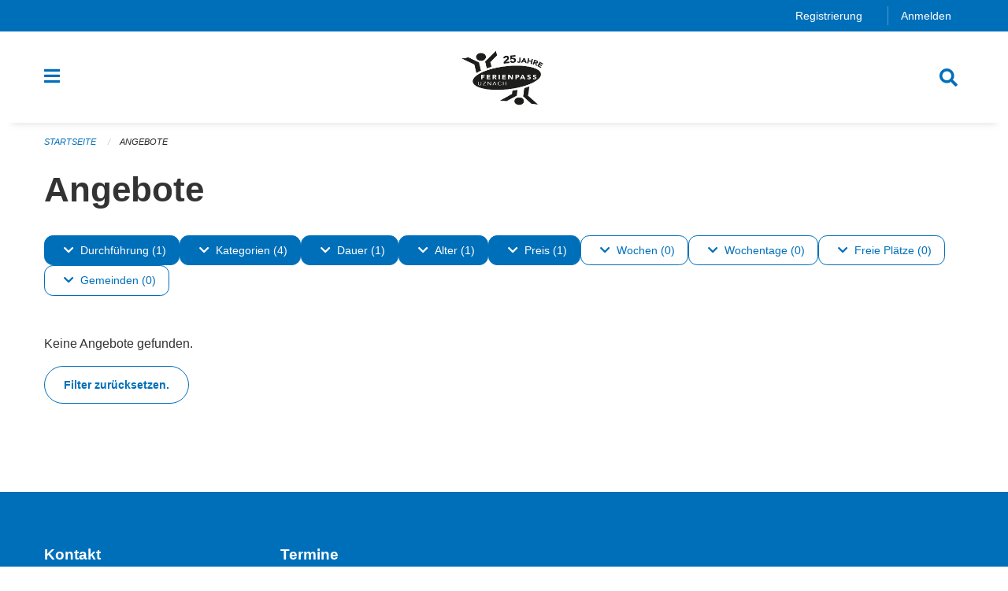

--- FILE ---
content_type: text/html; charset=UTF-8
request_url: https://uznach.feriennet.projuventute.ch/activities?filter=age_ranges%3A14-14%2Bprice_ranges%3A51-100%2Bdurations%3A4%2Bperiod_ids%3Afb8023dfa76d4b7f908b71a3c940ff3e%2Btags%3AHandicraft%2Btags%3AScience%2Btags%3AProfessions%2Btags%3ADesign%2Btags%3AAnimals%2Btimelines%3Afuture&pages=0-0
body_size: 12645
content:
<!DOCTYPE html>
<html
    class="no-js"
    lang="de-CH"
    xmlns="http://www.w3.org/1999/xhtml" data-version="2025.67">
<head>
    <meta charset="utf-8" />
    <meta name="viewport" content="width=device-width, initial-scale=1.0" />

    
    <meta name="intercoolerjs:use-actual-http-method" content="true" />

    <title id="page-title">
        Angebote
    </title>
    <!-- This site is running on the
          ___              ____               ____ _                 _
         / _ \ _ __   ___ / ___| _____   __  / ___| | ___  _   _  __| |
        | | | | '_ \ / _ \ |  _ / _ \ \ / / | |   | |/ _ \| | | |/ _` |
        | |_| | | | |  __/ |_| | (_) \ V /  | |___| | (_) | |_| | (_| |
         \___/|_| |_|\___|\____|\___/ \_/    \____|_|\___/ \__,_|\__,_|

         Have a look at the source code: https://onegov.readthedocs.org
     -->
    <link rel="stylesheet" type="text/css" href="https://uznach.feriennet.projuventute.ch/theme/onegov.feriennet.foundation-2025.67-1d3587188c3a560be65e7e4a716ed65f9f9fe081.css">
    <link rel="stylesheet" type="text/css" href="https://uznach.feriennet.projuventute.ch/static/font-awesome5/css/all.min.css___2025.67">
    
    
    
    <link rel="apple-touch-icon" sizes="57x57" href="https://uznach.feriennet.projuventute.ch/storage/4853a1dd15b3c0b293895a9f57bdb3261c92ff630f7963a04d08c432e346785b">
    <link rel="icon" type="image/png" href="https://uznach.feriennet.projuventute.ch/storage/4853a1dd15b3c0b293895a9f57bdb3261c92ff630f7963a04d08c432e346785b" sizes="16x16">
    <link rel="icon" type="image/png" href="https://uznach.feriennet.projuventute.ch/storage/4853a1dd15b3c0b293895a9f57bdb3261c92ff630f7963a04d08c432e346785b" sizes="32x32">
    <link rel="mask-icon" href="https://uznach.feriennet.projuventute.ch/storage/4853a1dd15b3c0b293895a9f57bdb3261c92ff630f7963a04d08c432e346785b" color="#006fba">
    <meta name="theme-color" content="#006fba">
    <!-- Google Tag Manager -->
    <script>
        /* eslint-disable */
        (function(w,d,s,l,i){w[l]=w[l]||[];w[l].push({'gtm.start': new Date().getTime(),event:'gtm.js'});var f=d.getElementsByTagName(s)[0], j=d.createElement(s),dl=l!='dataLayer'?'&l='+l:'';j.async=true;j.src= 'https://beobachten.projuventute.ch/gtm.js?id='+i+dl;f.parentNode.insertBefore(j,f); })(window,document,'script','dataLayer','GTM-WTBG4FX');
         /* eslint-enable */
    </script>
    <!-- End Google Tag Manager -->


    

<meta property="og:type" content="website" />
<meta property="og:url" content="https://uznach.feriennet.projuventute.ch/activities?filter=age_ranges%3A14-14%2Bprice_ranges%3A51-100%2Bdurations%3A4%2Bperiod_ids%3Afb8023dfa76d4b7f908b71a3c940ff3e%2Btags%3AHandicraft%2Btags%3AScience%2Btags%3AProfessions%2Btags%3ADesign%2Btags%3AAnimals%2Btimelines%3Afuture&amp;pages=0-0" />


<meta property="og:site_name" content="Ferienpass Uznach">

<meta property="og:locale" content="de_CH">
<meta property="og:locale:alternate" content="fr_CH">

    
    
    
<link rel="stylesheet" type="text/css" href="https://uznach.feriennet.projuventute.ch/7da9c72a3b5f9e060b898ef7cd714b8a/common.bundle.css?15c0e4cb">
<link rel="stylesheet" type="text/css" href="https://uznach.feriennet.projuventute.ch/7da9c72a3b5f9e060b898ef7cd714b8a/chosen.bundle.css?df2ed9ff">
<link rel="stylesheet" type="text/css" href="https://uznach.feriennet.projuventute.ch/7da9c72a3b5f9e060b898ef7cd714b8a/geo-mapbox.bundle.css?0deacf46"></head>

<body data-mapbox-token="pk.eyJ1Ijoic2VhbnRpcyIsImEiOiJjaW02ZW92OXEwMDRpeG1rbXZ5ZXJxdmtlIn0.cYzFzNi7AB4vYJgokrPVwQ" id="page-activities" class="is-logged-out vacation-activity-collection-layout town-6" data-default-marker-color="#006fba" data-default-lat="47.22644594314482" data-default-lon="8.982481956481935" data-default-zoom="14">
    
    <script>if (window !== window.parent) { document.querySelector('body').className += " framed"; }</script>
        <div class="off-canvas position-left" data-transition="overlap" id="offCanvas" data-off-canvas data-auto-focus="false" >
            <!-- Close button -->
            <div class="button-area">
                <button class="off-canvas-close-button" aria-label="Close menu" type="button" data-close>
                    <i class="fa fa-times"></i>
                </button>
            </div>

            <!-- Menu -->
            <div class="navigation-area">
                
    <ul class="vertical menu side-navigation drilldown" data-auto-height="true" data-responsive-menu="drilldown medium-accordion" data-back-button="&lt;li class=&quot;js-drilldown-back&quot;&gt;&lt;a tabindex=&quot;0&quot;&gt;zurück&lt;/a&gt;&lt;/li&gt;">
        <li data-sortable-id="-1">
            
    
    
        <a href="https://uznach.feriennet.projuventute.ch/activities">
            <div class="navlink ">
                <span>
                    Angebote
                    
    
        
        
        
        
        
    

                    
    

                </span>
            </div>
        </a>
    
    
        
    

        </li>
        <li data-sortable-id="1">
            
    <a>
        <div class="navlink ">
            <span data-click-target="https://uznach.feriennet.projuventute.ch/topics/uber-uns">
                Unser Ferienpass
                
    
        
        
        
        
        
    

                
    

            </span>
        </div>
    </a>
    
    
        <ul class="vertical menu nested ">
            
                <li data-sortable-id="29">
                    
    
    
        <a href="https://uznach.feriennet.projuventute.ch/topics/uber-uns/team">
            <div class="navlink ">
                <span>
                    Wer sind wir
                    
    
        
        
        
        
        
    

                    
    

                </span>
            </div>
        </a>
    
    
        
    

                </li>
            
                <li data-sortable-id="24">
                    
    
    
        <a href="https://uznach.feriennet.projuventute.ch/topics/uber-uns/kontakt">
            <div class="navlink ">
                <span>
                    Kontakt
                    
    
        
        
        
        
        
    

                    
    

                </span>
            </div>
        </a>
    
    
        
    

                </li>
            
        </ul>
    

        </li>
        <li data-sortable-id="2">
            
    <a>
        <div class="navlink ">
            <span data-click-target="https://uznach.feriennet.projuventute.ch/topics/teilnahmebedingungen">
                Informationen
                
    
        
        
        
        
        
    

                
    

            </span>
        </div>
    </a>
    
    
        <ul class="vertical menu nested ">
            
                <li data-sortable-id="27">
                    
    
    
        <a href="https://uznach.feriennet.projuventute.ch/topics/teilnahmebedingungen/teilnahmebedingungen">
            <div class="navlink ">
                <span>
                    Teilnahmebedingungen
                    
    
        
        
        
        
        
    

                    
    

                </span>
            </div>
        </a>
    
    
        
    

                </li>
            
                <li data-sortable-id="26">
                    
    
    
        <a href="https://uznach.feriennet.projuventute.ch/topics/teilnahmebedingungen/anleitung-zur-anmeldung">
            <div class="navlink ">
                <span>
                    So geht's...
                    
    
        
        
        
        
        
    

                    
    

                </span>
            </div>
        </a>
    
    
        
    

                </li>
            
                <li data-sortable-id="28">
                    
    
    
        <a href="https://uznach.feriennet.projuventute.ch/topics/teilnahmebedingungen/datenschutz">
            <div class="navlink ">
                <span>
                    Datenschutz
                    
    
        
        
        
        
        
    

                    
    

                </span>
            </div>
        </a>
    
    
        
    

                </li>
            
                <li data-sortable-id="30">
                    
    
    
        <a href="https://uznach.feriennet.projuventute.ch/topics/teilnahmebedingungen/versicherung">
            <div class="navlink ">
                <span>
                    Versicherung
                    
    
        
        
        
        
        
    

                    
    

                </span>
            </div>
        </a>
    
    
        
    

                </li>
            
                <li data-sortable-id="32">
                    
    
    
        <a href="https://uznach.feriennet.projuventute.ch/topics/teilnahmebedingungen/die-goldenen-regeln">
            <div class="navlink ">
                <span>
                    Die goldenen Regeln
                    
    
        
        
        
        
        
    

                    
    

                </span>
            </div>
        </a>
    
    
        
    

                </li>
            
        </ul>
    

        </li>
        <li data-sortable-id="3">
            
    <a>
        <div class="navlink ">
            <span data-click-target="https://uznach.feriennet.projuventute.ch/topics/sponsoren">
                Sponsoren &amp; Partner
                
    
        
        
        
        
        
    

                
    

            </span>
        </div>
    </a>
    
    
        <ul class="vertical menu nested ">
            
                <li data-sortable-id="34">
                    
    
    
        <a href="https://uznach.feriennet.projuventute.ch/topics/sponsoren/sponsoren">
            <div class="navlink ">
                <span>
                    Sponsoren im Einzelnen
                    
    
        
        
        
        
        
    

                    
    

                </span>
            </div>
        </a>
    
    
        
    

                </li>
            
        </ul>
    

        </li>
    </ul>

            </div>
        </div>

        <div class="sidebar-toggler show-for-small-only" data-toggle="offCanvasSidebar">
            <div class="animated-hamburger">
                <span></span>
                <span></span>
                <span></span>
                <span></span>
            </div>
            <span class="text"> Sidebar</span>
        </div>

        <div class="off-canvas position-right show-for-small-only" id="offCanvasSidebar" data-auto-focus="false" data-off-canvas >
            <!-- Gets filled by sidebar_mobile.js -->
        </div>

        <div class="off-canvas position-right" data-transition="overlap" id="offCanvasSearch" data-auto-focus="false" data-off-canvas>
            <button class="off-canvas-close-button" aria-label="Close menu" type="button" data-close>
                <i class="fa fa-times"></i>
            </button>
            <form class="searchbox header-searchbox" action="https://uznach.feriennet.projuventute.ch/search" method="GET" data-typeahead="on" data-typeahead-source="https://uznach.feriennet.projuventute.ch/search/suggest" data-typeahead-target="https://uznach.feriennet.projuventute.ch/search">
                <div class="input-group">
                    <input class="input-group-field" type="search" id="search" data-typeahead-subject name="q" autocomplete="off" autocorrect="off" required maxlength="200" placeholder="Suchbegriff">
                    <div class="typeahead">
                        <div class="cell small-12" data-typeahead-container>
                        </div>
                    </div>
                    <div class="input-group-button">
                        <button class="button" type="submit">
                            <i class="fa fa-search"></i>
                        </button>
                    </div>
                </div>
            </form>
        </div>

        <div class="off-canvas-content" data-off-canvas-content>
            <a class="show-for-sr" href="#content">Navigation überspringen</a>
            <main>
                <header id="header">
                    <div id="sticky-header-area">
                        

                        

                        
                            
    

                            
    

                            
    <div id="feriennet-links" class="text-center">
        <div class="grid-container">
            <div class="top-bar-left">
                <ul class="menu align-right">
                    
                    <li>
                        <a href="https://uznach.feriennet.projuventute.ch/auth/register">Registrierung</a>
                    </li>
                    <li>
                        <a href="https://uznach.feriennet.projuventute.ch/auth/login?skip=0&amp;to=%2Factivities%3Ffilter%3Dage_ranges%253A14-14%252Bprice_ranges%253A51-100%252Bdurations%253A4%252Bperiod_ids%253Afb8023dfa76d4b7f908b71a3c940ff3e%252Btags%253AHandicraft%252Btags%253AScience%252Btags%253AProfessions%252Btags%253ADesign%252Btags%253AAnimals%252Btimelines%253Afuture%26pages%3D0-0">Anmelden</a>
                    </li>
                </ul>
            </div>
        </div>
    </div>

                        
                    </div>
                    <div data-sticky-container id="nav-bar">
                        <div class="nav-bar-sticky" data-sticky data-options="marginTop:0; stickyOn: small;" data-top-anchor="sticky-header-area:bottom" data-stick-to="top">

                            

                            <div class="grid-container navigation">
                                <div class="grid-x">
                                    <div class="large-2 small-2 cell">
                                        <button class="menu-button" data-toggle="offCanvas">
                                            <i class="fas fa-bars"></i>
                                        </button>
                                    </div>
                                    <div class="large-8 small-8 cell middle">
                                        <a href="https://uznach.feriennet.projuventute.ch/" aria-label="Zurück zur Startseite">
                                            <img src="https://uznach.feriennet.projuventute.ch/storage/4853a1dd15b3c0b293895a9f57bdb3261c92ff630f7963a04d08c432e346785b" alt="Logo" title="Ferienpass Uznach"/>
                                            
                                        </a>
                                    </div>
                                    <div class="large-2 small-2 cell right-side">
                                        <button  class="search-button" data-toggle="offCanvasSearch">
                                            <i class="fa fa-search"></i>
                                        </button>
                                    </div>
                                </div>
                            </div>

                            
                                
                            
                        </div>
                    </div>
                    <div class="grid-container">
                        <div class="grid-x alerts">
                            <div id="alert-boxes" class="cell small-12">
                                
                                
    

                            </div>
                        </div>
                    </div>
                </header>

                
                    
                    
                    <article class="content without-sidebar-links" >
                        <div class="grid-container">
                            <div class="grid-x grid-padding-x">
                                <div class="cell small-12">
                                    
    
        <div id="breadcrumbs" class="">
            <nav aria-label="Sie sind hier" role="navigation">
                <ul class="breadcrumbs" >
                    
                        <li>
    <a href="https://uznach.feriennet.projuventute.ch/">Startseite</a>
</li>
                    
                        <li>
    <a href="https://uznach.feriennet.projuventute.ch/activities">Angebote</a>
</li>
                    
                </ul>
            </nav>
        </div>
    

                                    <section role="main" id="content" data-reinit-foundation>
                                        <h1 class="main-title">
                                            <div>
                                                <div></div>
                                                
        Angebote
    
                                                <div></div>
                                            </div>
                                        </h1>
                                        <div></div>
                                        
        <div class="grid-x grid-padding-x content">
            <div class="cell small-12">
                

    <div class="show-for-medium" id="filters-top" ic-push-url="true">
        
            <button class="button hollow dropdown-button active" type="button" data-toggle="filter-timelines">
                <i class="fa fa-chevron-down"></i>Durchführung (1)
            </button>
            <div class="dropdown-pane" data-close-on-click="true" id="filter-timelines" ic-select-from-response="#filter-timelines" ic-target="#filter-timelines" data-dropdown>
                <div class="filter-panel">
                    
    <ul class="tags" >
        <li class="click-through">
            <span
                class=" blank-label False">
    <a ic-get-from="https://uznach.feriennet.projuventute.ch/activities/filters?filter=age_ranges%3A14-14%2Bprice_ranges%3A51-100%2Bdurations%3A4%2Bperiod_ids%3A0d8c408142064865a51308089865463d%2Btags%3AScience%2Btags%3ADesign%2Btags%3AAnimals%2Btags%3AHandicraft%2Btags%3AProfessions%2Btimelines%3Apast%2Btimelines%3Afuture&amp;pages=0-0" href="https://uznach.feriennet.projuventute.ch/activities/filters?filter=age_ranges%3A14-14%2Bprice_ranges%3A51-100%2Bdurations%3A4%2Bperiod_ids%3A0d8c408142064865a51308089865463d%2Btags%3AScience%2Btags%3ADesign%2Btags%3AAnimals%2Btags%3AHandicraft%2Btags%3AProfessions%2Btimelines%3Apast%2Btimelines%3Afuture&amp;pages=0-0">Vergangen</a>
</span>
        </li>
        <li class="click-through">
            <span
                class=" blank-label False">
    <a ic-get-from="https://uznach.feriennet.projuventute.ch/activities/filters?filter=age_ranges%3A14-14%2Bprice_ranges%3A51-100%2Bdurations%3A4%2Bperiod_ids%3A0d8c408142064865a51308089865463d%2Btags%3AScience%2Btags%3ADesign%2Btags%3AAnimals%2Btags%3AHandicraft%2Btags%3AProfessions%2Btimelines%3Afuture%2Btimelines%3Anow&amp;pages=0-0" href="https://uznach.feriennet.projuventute.ch/activities/filters?filter=age_ranges%3A14-14%2Bprice_ranges%3A51-100%2Bdurations%3A4%2Bperiod_ids%3A0d8c408142064865a51308089865463d%2Btags%3AScience%2Btags%3ADesign%2Btags%3AAnimals%2Btags%3AHandicraft%2Btags%3AProfessions%2Btimelines%3Afuture%2Btimelines%3Anow&amp;pages=0-0">Jetzt</a>
</span>
        </li>
        <li class="click-through">
            <span
                class="active blank-label False">
    <a ic-get-from="https://uznach.feriennet.projuventute.ch/activities/filters?filter=age_ranges%3A14-14%2Bprice_ranges%3A51-100%2Bdurations%3A4%2Bperiod_ids%3A0d8c408142064865a51308089865463d%2Btags%3AScience%2Btags%3ADesign%2Btags%3AAnimals%2Btags%3AHandicraft%2Btags%3AProfessions&amp;pages=0-0" href="https://uznach.feriennet.projuventute.ch/activities/filters?filter=age_ranges%3A14-14%2Bprice_ranges%3A51-100%2Bdurations%3A4%2Bperiod_ids%3A0d8c408142064865a51308089865463d%2Btags%3AScience%2Btags%3ADesign%2Btags%3AAnimals%2Btags%3AHandicraft%2Btags%3AProfessions&amp;pages=0-0">Geplant</a>
</span>
        </li>
    </ul>

                    <div class="grid-x grid-padding-x align-center">
                        <button  ic-select-from-response="#content" ic-target="#content" ic-get-from="https://uznach.feriennet.projuventute.ch/activities?filter=age_ranges%3A14-14%2Bprice_ranges%3A51-100%2Bdurations%3A4%2Bperiod_ids%3Afb8023dfa76d4b7f908b71a3c940ff3e%2Btags%3AHandicraft%2Btags%3AScience%2Btags%3AProfessions%2Btags%3ADesign%2Btags%3AAnimals%2Btimelines%3Afuture&amp;pages=0-0" class="button apply-filters" type="button" data-toggle="filter-timelines">Filter anwenden</button>
                    </div>
                </div>
            </div>
        
            <button class="button hollow dropdown-button active" type="button" data-toggle="filter-tags">
                <i class="fa fa-chevron-down"></i>Kategorien (4)
            </button>
            <div class="dropdown-pane" data-close-on-click="true" id="filter-tags" ic-select-from-response="#filter-tags" ic-target="#filter-tags" data-dropdown>
                <div class="filter-panel">
                    
    <ul class="tags" >
        <li class="click-through">
            <span
                class=" blank-label False">
    <a ic-get-from="https://uznach.feriennet.projuventute.ch/activities/filters?filter=age_ranges%3A14-14%2Bprice_ranges%3A51-100%2Bdurations%3A4%2Bperiod_ids%3A0d8c408142064865a51308089865463d%2Btags%3AScience%2Btags%3AHandicraft%2Btags%3ADesign%2Btags%3AAnimals%2Btags%3AProfessions%2Btags%3AAdventure%2Btimelines%3Afuture&amp;pages=0-0" href="https://uznach.feriennet.projuventute.ch/activities/filters?filter=age_ranges%3A14-14%2Bprice_ranges%3A51-100%2Bdurations%3A4%2Bperiod_ids%3A0d8c408142064865a51308089865463d%2Btags%3AScience%2Btags%3AHandicraft%2Btags%3ADesign%2Btags%3AAnimals%2Btags%3AProfessions%2Btags%3AAdventure%2Btimelines%3Afuture&amp;pages=0-0">Abenteuer</a>
</span>
        </li>
        <li class="click-through">
            <span
                class=" blank-label False">
    <a ic-get-from="https://uznach.feriennet.projuventute.ch/activities/filters?filter=age_ranges%3A14-14%2Bprice_ranges%3A51-100%2Bdurations%3A4%2Bperiod_ids%3A0d8c408142064865a51308089865463d%2Btags%3AScience%2Btags%3AHandicraft%2Btags%3AExcursion%2Btags%3ADesign%2Btags%3AAnimals%2Btags%3AProfessions%2Btimelines%3Afuture&amp;pages=0-0" href="https://uznach.feriennet.projuventute.ch/activities/filters?filter=age_ranges%3A14-14%2Bprice_ranges%3A51-100%2Bdurations%3A4%2Bperiod_ids%3A0d8c408142064865a51308089865463d%2Btags%3AScience%2Btags%3AHandicraft%2Btags%3AExcursion%2Btags%3ADesign%2Btags%3AAnimals%2Btags%3AProfessions%2Btimelines%3Afuture&amp;pages=0-0">Ausflug</a>
</span>
        </li>
        <li class="click-through">
            <span
                class=" blank-label False">
    <a ic-get-from="https://uznach.feriennet.projuventute.ch/activities/filters?filter=age_ranges%3A14-14%2Bprice_ranges%3A51-100%2Bdurations%3A4%2Bperiod_ids%3A0d8c408142064865a51308089865463d%2Btags%3AScience%2Btags%3AHandicraft%2Btags%3ADesign%2Btags%3AAnimals%2Btags%3AProfessions%2Btags%3ABaking%2Btimelines%3Afuture&amp;pages=0-0" href="https://uznach.feriennet.projuventute.ch/activities/filters?filter=age_ranges%3A14-14%2Bprice_ranges%3A51-100%2Bdurations%3A4%2Bperiod_ids%3A0d8c408142064865a51308089865463d%2Btags%3AScience%2Btags%3AHandicraft%2Btags%3ADesign%2Btags%3AAnimals%2Btags%3AProfessions%2Btags%3ABaking%2Btimelines%3Afuture&amp;pages=0-0">Backen</a>
</span>
        </li>
        <li class="click-through">
            <span
                class="active blank-label False">
    <a ic-get-from="https://uznach.feriennet.projuventute.ch/activities/filters?filter=age_ranges%3A14-14%2Bprice_ranges%3A51-100%2Bdurations%3A4%2Bperiod_ids%3A0d8c408142064865a51308089865463d%2Btags%3AProfessions%2Btags%3AScience%2Btags%3ADesign%2Btags%3AAnimals%2Btimelines%3Afuture&amp;pages=0-0" href="https://uznach.feriennet.projuventute.ch/activities/filters?filter=age_ranges%3A14-14%2Bprice_ranges%3A51-100%2Bdurations%3A4%2Bperiod_ids%3A0d8c408142064865a51308089865463d%2Btags%3AProfessions%2Btags%3AScience%2Btags%3ADesign%2Btags%3AAnimals%2Btimelines%3Afuture&amp;pages=0-0">Basteln</a>
</span>
        </li>
        <li class="click-through">
            <span
                class=" blank-label False">
    <a ic-get-from="https://uznach.feriennet.projuventute.ch/activities/filters?filter=age_ranges%3A14-14%2Bprice_ranges%3A51-100%2Bdurations%3A4%2Bperiod_ids%3A0d8c408142064865a51308089865463d%2Btags%3AScience%2Btags%3AHandicraft%2Btags%3ADesign%2Btags%3AFarm%2Btags%3AAnimals%2Btags%3AProfessions%2Btimelines%3Afuture&amp;pages=0-0" href="https://uznach.feriennet.projuventute.ch/activities/filters?filter=age_ranges%3A14-14%2Bprice_ranges%3A51-100%2Bdurations%3A4%2Bperiod_ids%3A0d8c408142064865a51308089865463d%2Btags%3AScience%2Btags%3AHandicraft%2Btags%3ADesign%2Btags%3AFarm%2Btags%3AAnimals%2Btags%3AProfessions%2Btimelines%3Afuture&amp;pages=0-0">Bauernhof</a>
</span>
        </li>
        <li class="click-through">
            <span
                class="active blank-label False">
    <a ic-get-from="https://uznach.feriennet.projuventute.ch/activities/filters?filter=age_ranges%3A14-14%2Bprice_ranges%3A51-100%2Bdurations%3A4%2Bperiod_ids%3A0d8c408142064865a51308089865463d%2Btags%3AScience%2Btags%3ADesign%2Btags%3AHandicraft%2Btags%3AAnimals%2Btimelines%3Afuture&amp;pages=0-0" href="https://uznach.feriennet.projuventute.ch/activities/filters?filter=age_ranges%3A14-14%2Bprice_ranges%3A51-100%2Bdurations%3A4%2Bperiod_ids%3A0d8c408142064865a51308089865463d%2Btags%3AScience%2Btags%3ADesign%2Btags%3AHandicraft%2Btags%3AAnimals%2Btimelines%3Afuture&amp;pages=0-0">Berufe</a>
</span>
        </li>
        <li class="click-through">
            <span
                class=" blank-label False">
    <a ic-get-from="https://uznach.feriennet.projuventute.ch/activities/filters?filter=age_ranges%3A14-14%2Bprice_ranges%3A51-100%2Bdurations%3A4%2Bperiod_ids%3A0d8c408142064865a51308089865463d%2Btags%3AScience%2Btags%3AHandicraft%2Btags%3ADesign%2Btags%3AAnimals%2Btags%3AProfessions%2Btags%3ASightseeing%2Btimelines%3Afuture&amp;pages=0-0" href="https://uznach.feriennet.projuventute.ch/activities/filters?filter=age_ranges%3A14-14%2Bprice_ranges%3A51-100%2Bdurations%3A4%2Bperiod_ids%3A0d8c408142064865a51308089865463d%2Btags%3AScience%2Btags%3AHandicraft%2Btags%3ADesign%2Btags%3AAnimals%2Btags%3AProfessions%2Btags%3ASightseeing%2Btimelines%3Afuture&amp;pages=0-0">Besichtigung</a>
</span>
        </li>
        <li class="click-through">
            <span
                class=" blank-label False">
    <a ic-get-from="https://uznach.feriennet.projuventute.ch/activities/filters?filter=age_ranges%3A14-14%2Bprice_ranges%3A51-100%2Bdurations%3A4%2Bperiod_ids%3A0d8c408142064865a51308089865463d%2Btags%3AScience%2Btags%3AHandicraft%2Btags%3ADesign%2Btags%3AAnimals%2Btags%3AProfessions%2Btags%3AComputer%2Btimelines%3Afuture&amp;pages=0-0" href="https://uznach.feriennet.projuventute.ch/activities/filters?filter=age_ranges%3A14-14%2Bprice_ranges%3A51-100%2Bdurations%3A4%2Bperiod_ids%3A0d8c408142064865a51308089865463d%2Btags%3AScience%2Btags%3AHandicraft%2Btags%3ADesign%2Btags%3AAnimals%2Btags%3AProfessions%2Btags%3AComputer%2Btimelines%3Afuture&amp;pages=0-0">Computer</a>
</span>
        </li>
        <li class="click-through">
            <span
                class=" blank-label False">
    <a ic-get-from="https://uznach.feriennet.projuventute.ch/activities/filters?filter=age_ranges%3A14-14%2Bprice_ranges%3A51-100%2Bdurations%3A4%2Bperiod_ids%3A0d8c408142064865a51308089865463d%2Btags%3AScience%2Btags%3AHandicraft%2Btags%3ADesign%2Btags%3AAnimals%2Btags%3AProfessions%2Btags%3ACinema%2Btimelines%3Afuture&amp;pages=0-0" href="https://uznach.feriennet.projuventute.ch/activities/filters?filter=age_ranges%3A14-14%2Bprice_ranges%3A51-100%2Bdurations%3A4%2Bperiod_ids%3A0d8c408142064865a51308089865463d%2Btags%3AScience%2Btags%3AHandicraft%2Btags%3ADesign%2Btags%3AAnimals%2Btags%3AProfessions%2Btags%3ACinema%2Btimelines%3Afuture&amp;pages=0-0">Film</a>
</span>
        </li>
        <li class="click-through">
            <span
                class="active blank-label False">
    <a ic-get-from="https://uznach.feriennet.projuventute.ch/activities/filters?filter=age_ranges%3A14-14%2Bprice_ranges%3A51-100%2Bdurations%3A4%2Bperiod_ids%3A0d8c408142064865a51308089865463d%2Btags%3AProfessions%2Btags%3AScience%2Btags%3AHandicraft%2Btags%3AAnimals%2Btimelines%3Afuture&amp;pages=0-0" href="https://uznach.feriennet.projuventute.ch/activities/filters?filter=age_ranges%3A14-14%2Bprice_ranges%3A51-100%2Bdurations%3A4%2Bperiod_ids%3A0d8c408142064865a51308089865463d%2Btags%3AProfessions%2Btags%3AScience%2Btags%3AHandicraft%2Btags%3AAnimals%2Btimelines%3Afuture&amp;pages=0-0">Gestalten</a>
</span>
        </li>
        <li class="click-through">
            <span
                class=" blank-label False">
    <a ic-get-from="https://uznach.feriennet.projuventute.ch/activities/filters?filter=age_ranges%3A14-14%2Bprice_ranges%3A51-100%2Bdurations%3A4%2Bperiod_ids%3A0d8c408142064865a51308089865463d%2Btags%3AScience%2Btags%3AHandicraft%2Btags%3ADesign%2Btags%3AAnimals%2Btags%3AProfessions%2Btags%3AHealth%2Btimelines%3Afuture&amp;pages=0-0" href="https://uznach.feriennet.projuventute.ch/activities/filters?filter=age_ranges%3A14-14%2Bprice_ranges%3A51-100%2Bdurations%3A4%2Bperiod_ids%3A0d8c408142064865a51308089865463d%2Btags%3AScience%2Btags%3AHandicraft%2Btags%3ADesign%2Btags%3AAnimals%2Btags%3AProfessions%2Btags%3AHealth%2Btimelines%3Afuture&amp;pages=0-0">Gesundheit</a>
</span>
        </li>
        <li class="click-through">
            <span
                class=" blank-label False">
    <a ic-get-from="https://uznach.feriennet.projuventute.ch/activities/filters?filter=age_ranges%3A14-14%2Bprice_ranges%3A51-100%2Bdurations%3A4%2Bperiod_ids%3A0d8c408142064865a51308089865463d%2Btags%3AScience%2Btags%3AHandicraft%2Btags%3ADesign%2Btags%3AAnimals%2Btags%3AProfessions%2Btags%3ATrade%2Btimelines%3Afuture&amp;pages=0-0" href="https://uznach.feriennet.projuventute.ch/activities/filters?filter=age_ranges%3A14-14%2Bprice_ranges%3A51-100%2Bdurations%3A4%2Bperiod_ids%3A0d8c408142064865a51308089865463d%2Btags%3AScience%2Btags%3AHandicraft%2Btags%3ADesign%2Btags%3AAnimals%2Btags%3AProfessions%2Btags%3ATrade%2Btimelines%3Afuture&amp;pages=0-0">Handwerk</a>
</span>
        </li>
        <li class="click-through">
            <span
                class=" blank-label False">
    <a ic-get-from="https://uznach.feriennet.projuventute.ch/activities/filters?filter=age_ranges%3A14-14%2Bprice_ranges%3A51-100%2Bdurations%3A4%2Bperiod_ids%3A0d8c408142064865a51308089865463d%2Btags%3AScience%2Btags%3AHandicraft%2Btags%3ACooking%2Btags%3ADesign%2Btags%3AAnimals%2Btags%3AProfessions%2Btimelines%3Afuture&amp;pages=0-0" href="https://uznach.feriennet.projuventute.ch/activities/filters?filter=age_ranges%3A14-14%2Bprice_ranges%3A51-100%2Bdurations%3A4%2Bperiod_ids%3A0d8c408142064865a51308089865463d%2Btags%3AScience%2Btags%3AHandicraft%2Btags%3ACooking%2Btags%3ADesign%2Btags%3AAnimals%2Btags%3AProfessions%2Btimelines%3Afuture&amp;pages=0-0">Kochen</a>
</span>
        </li>
        <li class="click-through">
            <span
                class=" blank-label False">
    <a ic-get-from="https://uznach.feriennet.projuventute.ch/activities/filters?filter=age_ranges%3A14-14%2Bprice_ranges%3A51-100%2Bdurations%3A4%2Bperiod_ids%3A0d8c408142064865a51308089865463d%2Btags%3AScience%2Btags%3AHandicraft%2Btags%3ADesign%2Btags%3AAnimals%2Btags%3AProfessions%2Btags%3AMedia%2Btimelines%3Afuture&amp;pages=0-0" href="https://uznach.feriennet.projuventute.ch/activities/filters?filter=age_ranges%3A14-14%2Bprice_ranges%3A51-100%2Bdurations%3A4%2Bperiod_ids%3A0d8c408142064865a51308089865463d%2Btags%3AScience%2Btags%3AHandicraft%2Btags%3ADesign%2Btags%3AAnimals%2Btags%3AProfessions%2Btags%3AMedia%2Btimelines%3Afuture&amp;pages=0-0">Medien</a>
</span>
        </li>
        <li class="click-through">
            <span
                class=" blank-label False">
    <a ic-get-from="https://uznach.feriennet.projuventute.ch/activities/filters?filter=age_ranges%3A14-14%2Bprice_ranges%3A51-100%2Bdurations%3A4%2Bperiod_ids%3A0d8c408142064865a51308089865463d%2Btags%3AScience%2Btags%3AHandicraft%2Btags%3ADesign%2Btags%3AAnimals%2Btags%3AProfessions%2Btags%3AMuseums%2Btimelines%3Afuture&amp;pages=0-0" href="https://uznach.feriennet.projuventute.ch/activities/filters?filter=age_ranges%3A14-14%2Bprice_ranges%3A51-100%2Bdurations%3A4%2Bperiod_ids%3A0d8c408142064865a51308089865463d%2Btags%3AScience%2Btags%3AHandicraft%2Btags%3ADesign%2Btags%3AAnimals%2Btags%3AProfessions%2Btags%3AMuseums%2Btimelines%3Afuture&amp;pages=0-0">Museum</a>
</span>
        </li>
        <li class="click-through">
            <span
                class=" blank-label False">
    <a ic-get-from="https://uznach.feriennet.projuventute.ch/activities/filters?filter=age_ranges%3A14-14%2Bprice_ranges%3A51-100%2Bdurations%3A4%2Bperiod_ids%3A0d8c408142064865a51308089865463d%2Btags%3AScience%2Btags%3AHandicraft%2Btags%3ADesign%2Btags%3AAnimals%2Btags%3AProfessions%2Btags%3AMusic%2Btimelines%3Afuture&amp;pages=0-0" href="https://uznach.feriennet.projuventute.ch/activities/filters?filter=age_ranges%3A14-14%2Bprice_ranges%3A51-100%2Bdurations%3A4%2Bperiod_ids%3A0d8c408142064865a51308089865463d%2Btags%3AScience%2Btags%3AHandicraft%2Btags%3ADesign%2Btags%3AAnimals%2Btags%3AProfessions%2Btags%3AMusic%2Btimelines%3Afuture&amp;pages=0-0">Musik</a>
</span>
        </li>
        <li class="click-through">
            <span
                class=" blank-label False">
    <a ic-get-from="https://uznach.feriennet.projuventute.ch/activities/filters?filter=age_ranges%3A14-14%2Bprice_ranges%3A51-100%2Bdurations%3A4%2Bperiod_ids%3A0d8c408142064865a51308089865463d%2Btags%3AScience%2Btags%3AHandicraft%2Btags%3ADesign%2Btags%3AAnimals%2Btags%3AProfessions%2Btags%3ANature%2Btimelines%3Afuture&amp;pages=0-0" href="https://uznach.feriennet.projuventute.ch/activities/filters?filter=age_ranges%3A14-14%2Bprice_ranges%3A51-100%2Bdurations%3A4%2Bperiod_ids%3A0d8c408142064865a51308089865463d%2Btags%3AScience%2Btags%3AHandicraft%2Btags%3ADesign%2Btags%3AAnimals%2Btags%3AProfessions%2Btags%3ANature%2Btimelines%3Afuture&amp;pages=0-0">Natur</a>
</span>
        </li>
        <li class="click-through">
            <span
                class=" blank-label False">
    <a ic-get-from="https://uznach.feriennet.projuventute.ch/activities/filters?filter=age_ranges%3A14-14%2Bprice_ranges%3A51-100%2Bdurations%3A4%2Bperiod_ids%3A0d8c408142064865a51308089865463d%2Btags%3ASecurity%2Btags%3AScience%2Btags%3AHandicraft%2Btags%3ADesign%2Btags%3AAnimals%2Btags%3AProfessions%2Btimelines%3Afuture&amp;pages=0-0" href="https://uznach.feriennet.projuventute.ch/activities/filters?filter=age_ranges%3A14-14%2Bprice_ranges%3A51-100%2Bdurations%3A4%2Bperiod_ids%3A0d8c408142064865a51308089865463d%2Btags%3ASecurity%2Btags%3AScience%2Btags%3AHandicraft%2Btags%3ADesign%2Btags%3AAnimals%2Btags%3AProfessions%2Btimelines%3Afuture&amp;pages=0-0">Sicherheit</a>
</span>
        </li>
        <li class="click-through">
            <span
                class=" blank-label False">
    <a ic-get-from="https://uznach.feriennet.projuventute.ch/activities/filters?filter=age_ranges%3A14-14%2Bprice_ranges%3A51-100%2Bdurations%3A4%2Bperiod_ids%3A0d8c408142064865a51308089865463d%2Btags%3AScience%2Btags%3AHandicraft%2Btags%3AGame%2Btags%3ADesign%2Btags%3AAnimals%2Btags%3AProfessions%2Btimelines%3Afuture&amp;pages=0-0" href="https://uznach.feriennet.projuventute.ch/activities/filters?filter=age_ranges%3A14-14%2Bprice_ranges%3A51-100%2Bdurations%3A4%2Bperiod_ids%3A0d8c408142064865a51308089865463d%2Btags%3AScience%2Btags%3AHandicraft%2Btags%3AGame%2Btags%3ADesign%2Btags%3AAnimals%2Btags%3AProfessions%2Btimelines%3Afuture&amp;pages=0-0">Spiel</a>
</span>
        </li>
        <li class="click-through">
            <span
                class=" blank-label False">
    <a ic-get-from="https://uznach.feriennet.projuventute.ch/activities/filters?filter=age_ranges%3A14-14%2Bprice_ranges%3A51-100%2Bdurations%3A4%2Bperiod_ids%3A0d8c408142064865a51308089865463d%2Btags%3AScience%2Btags%3AHandicraft%2Btags%3ASport%2Btags%3ADesign%2Btags%3AAnimals%2Btags%3AProfessions%2Btimelines%3Afuture&amp;pages=0-0" href="https://uznach.feriennet.projuventute.ch/activities/filters?filter=age_ranges%3A14-14%2Bprice_ranges%3A51-100%2Bdurations%3A4%2Bperiod_ids%3A0d8c408142064865a51308089865463d%2Btags%3AScience%2Btags%3AHandicraft%2Btags%3ASport%2Btags%3ADesign%2Btags%3AAnimals%2Btags%3AProfessions%2Btimelines%3Afuture&amp;pages=0-0">Sport</a>
</span>
        </li>
        <li class="click-through">
            <span
                class=" blank-label False">
    <a ic-get-from="https://uznach.feriennet.projuventute.ch/activities/filters?filter=age_ranges%3A14-14%2Bprice_ranges%3A51-100%2Bdurations%3A4%2Bperiod_ids%3A0d8c408142064865a51308089865463d%2Btags%3AScience%2Btags%3AHandicraft%2Btags%3ADesign%2Btags%3AAnimals%2Btags%3AProfessions%2Btags%3AStyling%2Btimelines%3Afuture&amp;pages=0-0" href="https://uznach.feriennet.projuventute.ch/activities/filters?filter=age_ranges%3A14-14%2Bprice_ranges%3A51-100%2Bdurations%3A4%2Bperiod_ids%3A0d8c408142064865a51308089865463d%2Btags%3AScience%2Btags%3AHandicraft%2Btags%3ADesign%2Btags%3AAnimals%2Btags%3AProfessions%2Btags%3AStyling%2Btimelines%3Afuture&amp;pages=0-0">Styling</a>
</span>
        </li>
        <li class="click-through">
            <span
                class=" blank-label False">
    <a ic-get-from="https://uznach.feriennet.projuventute.ch/activities/filters?filter=age_ranges%3A14-14%2Bprice_ranges%3A51-100%2Bdurations%3A4%2Bperiod_ids%3A0d8c408142064865a51308089865463d%2Btags%3AScience%2Btags%3AHandicraft%2Btags%3ADesign%2Btags%3AAnimals%2Btags%3AProfessions%2Btags%3ADance%2Btimelines%3Afuture&amp;pages=0-0" href="https://uznach.feriennet.projuventute.ch/activities/filters?filter=age_ranges%3A14-14%2Bprice_ranges%3A51-100%2Bdurations%3A4%2Bperiod_ids%3A0d8c408142064865a51308089865463d%2Btags%3AScience%2Btags%3AHandicraft%2Btags%3ADesign%2Btags%3AAnimals%2Btags%3AProfessions%2Btags%3ADance%2Btimelines%3Afuture&amp;pages=0-0">Tanz</a>
</span>
        </li>
        <li class="click-through">
            <span
                class="active blank-label False">
    <a ic-get-from="https://uznach.feriennet.projuventute.ch/activities/filters?filter=age_ranges%3A14-14%2Bprice_ranges%3A51-100%2Bdurations%3A4%2Bperiod_ids%3A0d8c408142064865a51308089865463d%2Btags%3AProfessions%2Btags%3AScience%2Btags%3ADesign%2Btags%3AHandicraft%2Btimelines%3Afuture&amp;pages=0-0" href="https://uznach.feriennet.projuventute.ch/activities/filters?filter=age_ranges%3A14-14%2Bprice_ranges%3A51-100%2Bdurations%3A4%2Bperiod_ids%3A0d8c408142064865a51308089865463d%2Btags%3AProfessions%2Btags%3AScience%2Btags%3ADesign%2Btags%3AHandicraft%2Btimelines%3Afuture&amp;pages=0-0">Tiere</a>
</span>
        </li>
        <li class="click-through">
            <span
                class=" blank-label False">
    <a ic-get-from="https://uznach.feriennet.projuventute.ch/activities/filters?filter=age_ranges%3A14-14%2Bprice_ranges%3A51-100%2Bdurations%3A4%2Bperiod_ids%3A0d8c408142064865a51308089865463d%2Btags%3AScience%2Btags%3AHandicraft%2Btags%3AContinuing+Education%2Btags%3ADesign%2Btags%3AAnimals%2Btags%3AProfessions%2Btimelines%3Afuture&amp;pages=0-0" href="https://uznach.feriennet.projuventute.ch/activities/filters?filter=age_ranges%3A14-14%2Bprice_ranges%3A51-100%2Bdurations%3A4%2Bperiod_ids%3A0d8c408142064865a51308089865463d%2Btags%3AScience%2Btags%3AHandicraft%2Btags%3AContinuing+Education%2Btags%3ADesign%2Btags%3AAnimals%2Btags%3AProfessions%2Btimelines%3Afuture&amp;pages=0-0">Weiterbildung</a>
</span>
        </li>
        <li class="click-through">
            <span
                class=" blank-label False">
    <a ic-get-from="https://uznach.feriennet.projuventute.ch/activities/filters?filter=age_ranges%3A14-14%2Bprice_ranges%3A51-100%2Bdurations%3A4%2Bperiod_ids%3A0d8c408142064865a51308089865463d%2Btags%3AScience%2Btags%3AHandicraft%2Btags%3ATent+Camp%2Btags%3ADesign%2Btags%3AAnimals%2Btags%3AProfessions%2Btimelines%3Afuture&amp;pages=0-0" href="https://uznach.feriennet.projuventute.ch/activities/filters?filter=age_ranges%3A14-14%2Bprice_ranges%3A51-100%2Bdurations%3A4%2Bperiod_ids%3A0d8c408142064865a51308089865463d%2Btags%3AScience%2Btags%3AHandicraft%2Btags%3ATent+Camp%2Btags%3ADesign%2Btags%3AAnimals%2Btags%3AProfessions%2Btimelines%3Afuture&amp;pages=0-0">Zeltlager</a>
</span>
        </li>
    </ul>

                    <div class="grid-x grid-padding-x align-center">
                        <button  ic-select-from-response="#content" ic-target="#content" ic-get-from="https://uznach.feriennet.projuventute.ch/activities?filter=age_ranges%3A14-14%2Bprice_ranges%3A51-100%2Bdurations%3A4%2Bperiod_ids%3Afb8023dfa76d4b7f908b71a3c940ff3e%2Btags%3AHandicraft%2Btags%3AScience%2Btags%3AProfessions%2Btags%3ADesign%2Btags%3AAnimals%2Btimelines%3Afuture&amp;pages=0-0" class="button apply-filters" type="button" data-toggle="filter-tags">Filter anwenden</button>
                    </div>
                </div>
            </div>
        
            <button class="button hollow dropdown-button active" type="button" data-toggle="filter-durations">
                <i class="fa fa-chevron-down"></i>Dauer (1)
            </button>
            <div class="dropdown-pane" data-close-on-click="true" id="filter-durations" ic-select-from-response="#filter-durations" ic-target="#filter-durations" data-dropdown>
                <div class="filter-panel">
                    
    <ul class="tags" >
        <li class="click-through">
            <span
                class=" blank-label False">
    <a ic-get-from="https://uznach.feriennet.projuventute.ch/activities/filters?filter=age_ranges%3A14-14%2Bprice_ranges%3A51-100%2Bdurations%3A1%2Bdurations%3A4%2Bperiod_ids%3A0d8c408142064865a51308089865463d%2Btags%3AScience%2Btags%3ADesign%2Btags%3AAnimals%2Btags%3AHandicraft%2Btags%3AProfessions%2Btimelines%3Afuture&amp;pages=0-0" href="https://uznach.feriennet.projuventute.ch/activities/filters?filter=age_ranges%3A14-14%2Bprice_ranges%3A51-100%2Bdurations%3A1%2Bdurations%3A4%2Bperiod_ids%3A0d8c408142064865a51308089865463d%2Btags%3AScience%2Btags%3ADesign%2Btags%3AAnimals%2Btags%3AHandicraft%2Btags%3AProfessions%2Btimelines%3Afuture&amp;pages=0-0">Halbtägig</a>
</span>
        </li>
        <li class="click-through">
            <span
                class=" blank-label False">
    <a ic-get-from="https://uznach.feriennet.projuventute.ch/activities/filters?filter=age_ranges%3A14-14%2Bprice_ranges%3A51-100%2Bdurations%3A2%2Bdurations%3A4%2Bperiod_ids%3A0d8c408142064865a51308089865463d%2Btags%3AScience%2Btags%3ADesign%2Btags%3AAnimals%2Btags%3AHandicraft%2Btags%3AProfessions%2Btimelines%3Afuture&amp;pages=0-0" href="https://uznach.feriennet.projuventute.ch/activities/filters?filter=age_ranges%3A14-14%2Bprice_ranges%3A51-100%2Bdurations%3A2%2Bdurations%3A4%2Bperiod_ids%3A0d8c408142064865a51308089865463d%2Btags%3AScience%2Btags%3ADesign%2Btags%3AAnimals%2Btags%3AHandicraft%2Btags%3AProfessions%2Btimelines%3Afuture&amp;pages=0-0">Ganztägig</a>
</span>
        </li>
        <li class="click-through">
            <span
                class="active blank-label False">
    <a ic-get-from="https://uznach.feriennet.projuventute.ch/activities/filters?filter=age_ranges%3A14-14%2Bprice_ranges%3A51-100%2Bperiod_ids%3A0d8c408142064865a51308089865463d%2Btags%3AScience%2Btags%3ADesign%2Btags%3AAnimals%2Btags%3AHandicraft%2Btags%3AProfessions%2Btimelines%3Afuture&amp;pages=0-0" href="https://uznach.feriennet.projuventute.ch/activities/filters?filter=age_ranges%3A14-14%2Bprice_ranges%3A51-100%2Bperiod_ids%3A0d8c408142064865a51308089865463d%2Btags%3AScience%2Btags%3ADesign%2Btags%3AAnimals%2Btags%3AHandicraft%2Btags%3AProfessions%2Btimelines%3Afuture&amp;pages=0-0">Mehrtägig</a>
</span>
        </li>
    </ul>

                    <div class="grid-x grid-padding-x align-center">
                        <button  ic-select-from-response="#content" ic-target="#content" ic-get-from="https://uznach.feriennet.projuventute.ch/activities?filter=age_ranges%3A14-14%2Bprice_ranges%3A51-100%2Bdurations%3A4%2Bperiod_ids%3Afb8023dfa76d4b7f908b71a3c940ff3e%2Btags%3AHandicraft%2Btags%3AScience%2Btags%3AProfessions%2Btags%3ADesign%2Btags%3AAnimals%2Btimelines%3Afuture&amp;pages=0-0" class="button apply-filters" type="button" data-toggle="filter-durations">Filter anwenden</button>
                    </div>
                </div>
            </div>
        
            <button class="button hollow dropdown-button active" type="button" data-toggle="filter-ages">
                <i class="fa fa-chevron-down"></i>Alter (1)
            </button>
            <div class="dropdown-pane" data-close-on-click="true" id="filter-ages" ic-select-from-response="#filter-ages" ic-target="#filter-ages" data-dropdown>
                <div class="filter-panel">
                    
    <ul class="tags" >
        <li class="click-through">
            <span
                class=" blank-label False">
    <a ic-get-from="https://uznach.feriennet.projuventute.ch/activities/filters?filter=age_ranges%3A6-6%2Bage_ranges%3A14-14%2Bprice_ranges%3A51-100%2Bdurations%3A4%2Bperiod_ids%3A0d8c408142064865a51308089865463d%2Btags%3AScience%2Btags%3ADesign%2Btags%3AAnimals%2Btags%3AHandicraft%2Btags%3AProfessions%2Btimelines%3Afuture&amp;pages=0-0" href="https://uznach.feriennet.projuventute.ch/activities/filters?filter=age_ranges%3A6-6%2Bage_ranges%3A14-14%2Bprice_ranges%3A51-100%2Bdurations%3A4%2Bperiod_ids%3A0d8c408142064865a51308089865463d%2Btags%3AScience%2Btags%3ADesign%2Btags%3AAnimals%2Btags%3AHandicraft%2Btags%3AProfessions%2Btimelines%3Afuture&amp;pages=0-0">6</a>
</span>
        </li>
        <li class="click-through">
            <span
                class=" blank-label False">
    <a ic-get-from="https://uznach.feriennet.projuventute.ch/activities/filters?filter=age_ranges%3A14-14%2Bage_ranges%3A7-7%2Bprice_ranges%3A51-100%2Bdurations%3A4%2Bperiod_ids%3A0d8c408142064865a51308089865463d%2Btags%3AScience%2Btags%3ADesign%2Btags%3AAnimals%2Btags%3AHandicraft%2Btags%3AProfessions%2Btimelines%3Afuture&amp;pages=0-0" href="https://uznach.feriennet.projuventute.ch/activities/filters?filter=age_ranges%3A14-14%2Bage_ranges%3A7-7%2Bprice_ranges%3A51-100%2Bdurations%3A4%2Bperiod_ids%3A0d8c408142064865a51308089865463d%2Btags%3AScience%2Btags%3ADesign%2Btags%3AAnimals%2Btags%3AHandicraft%2Btags%3AProfessions%2Btimelines%3Afuture&amp;pages=0-0">7</a>
</span>
        </li>
        <li class="click-through">
            <span
                class=" blank-label False">
    <a ic-get-from="https://uznach.feriennet.projuventute.ch/activities/filters?filter=age_ranges%3A8-8%2Bage_ranges%3A14-14%2Bprice_ranges%3A51-100%2Bdurations%3A4%2Bperiod_ids%3A0d8c408142064865a51308089865463d%2Btags%3AScience%2Btags%3ADesign%2Btags%3AAnimals%2Btags%3AHandicraft%2Btags%3AProfessions%2Btimelines%3Afuture&amp;pages=0-0" href="https://uznach.feriennet.projuventute.ch/activities/filters?filter=age_ranges%3A8-8%2Bage_ranges%3A14-14%2Bprice_ranges%3A51-100%2Bdurations%3A4%2Bperiod_ids%3A0d8c408142064865a51308089865463d%2Btags%3AScience%2Btags%3ADesign%2Btags%3AAnimals%2Btags%3AHandicraft%2Btags%3AProfessions%2Btimelines%3Afuture&amp;pages=0-0">8</a>
</span>
        </li>
        <li class="click-through">
            <span
                class=" blank-label False">
    <a ic-get-from="https://uznach.feriennet.projuventute.ch/activities/filters?filter=age_ranges%3A14-14%2Bage_ranges%3A9-9%2Bprice_ranges%3A51-100%2Bdurations%3A4%2Bperiod_ids%3A0d8c408142064865a51308089865463d%2Btags%3AScience%2Btags%3ADesign%2Btags%3AAnimals%2Btags%3AHandicraft%2Btags%3AProfessions%2Btimelines%3Afuture&amp;pages=0-0" href="https://uznach.feriennet.projuventute.ch/activities/filters?filter=age_ranges%3A14-14%2Bage_ranges%3A9-9%2Bprice_ranges%3A51-100%2Bdurations%3A4%2Bperiod_ids%3A0d8c408142064865a51308089865463d%2Btags%3AScience%2Btags%3ADesign%2Btags%3AAnimals%2Btags%3AHandicraft%2Btags%3AProfessions%2Btimelines%3Afuture&amp;pages=0-0">9</a>
</span>
        </li>
        <li class="click-through">
            <span
                class=" blank-label False">
    <a ic-get-from="https://uznach.feriennet.projuventute.ch/activities/filters?filter=age_ranges%3A10-10%2Bage_ranges%3A14-14%2Bprice_ranges%3A51-100%2Bdurations%3A4%2Bperiod_ids%3A0d8c408142064865a51308089865463d%2Btags%3AScience%2Btags%3ADesign%2Btags%3AAnimals%2Btags%3AHandicraft%2Btags%3AProfessions%2Btimelines%3Afuture&amp;pages=0-0" href="https://uznach.feriennet.projuventute.ch/activities/filters?filter=age_ranges%3A10-10%2Bage_ranges%3A14-14%2Bprice_ranges%3A51-100%2Bdurations%3A4%2Bperiod_ids%3A0d8c408142064865a51308089865463d%2Btags%3AScience%2Btags%3ADesign%2Btags%3AAnimals%2Btags%3AHandicraft%2Btags%3AProfessions%2Btimelines%3Afuture&amp;pages=0-0">10</a>
</span>
        </li>
        <li class="click-through">
            <span
                class=" blank-label False">
    <a ic-get-from="https://uznach.feriennet.projuventute.ch/activities/filters?filter=age_ranges%3A14-14%2Bage_ranges%3A11-11%2Bprice_ranges%3A51-100%2Bdurations%3A4%2Bperiod_ids%3A0d8c408142064865a51308089865463d%2Btags%3AScience%2Btags%3ADesign%2Btags%3AAnimals%2Btags%3AHandicraft%2Btags%3AProfessions%2Btimelines%3Afuture&amp;pages=0-0" href="https://uznach.feriennet.projuventute.ch/activities/filters?filter=age_ranges%3A14-14%2Bage_ranges%3A11-11%2Bprice_ranges%3A51-100%2Bdurations%3A4%2Bperiod_ids%3A0d8c408142064865a51308089865463d%2Btags%3AScience%2Btags%3ADesign%2Btags%3AAnimals%2Btags%3AHandicraft%2Btags%3AProfessions%2Btimelines%3Afuture&amp;pages=0-0">11</a>
</span>
        </li>
        <li class="click-through">
            <span
                class=" blank-label False">
    <a ic-get-from="https://uznach.feriennet.projuventute.ch/activities/filters?filter=age_ranges%3A12-12%2Bage_ranges%3A14-14%2Bprice_ranges%3A51-100%2Bdurations%3A4%2Bperiod_ids%3A0d8c408142064865a51308089865463d%2Btags%3AScience%2Btags%3ADesign%2Btags%3AAnimals%2Btags%3AHandicraft%2Btags%3AProfessions%2Btimelines%3Afuture&amp;pages=0-0" href="https://uznach.feriennet.projuventute.ch/activities/filters?filter=age_ranges%3A12-12%2Bage_ranges%3A14-14%2Bprice_ranges%3A51-100%2Bdurations%3A4%2Bperiod_ids%3A0d8c408142064865a51308089865463d%2Btags%3AScience%2Btags%3ADesign%2Btags%3AAnimals%2Btags%3AHandicraft%2Btags%3AProfessions%2Btimelines%3Afuture&amp;pages=0-0">12</a>
</span>
        </li>
        <li class="click-through">
            <span
                class=" blank-label False">
    <a ic-get-from="https://uznach.feriennet.projuventute.ch/activities/filters?filter=age_ranges%3A14-14%2Bage_ranges%3A13-13%2Bprice_ranges%3A51-100%2Bdurations%3A4%2Bperiod_ids%3A0d8c408142064865a51308089865463d%2Btags%3AScience%2Btags%3ADesign%2Btags%3AAnimals%2Btags%3AHandicraft%2Btags%3AProfessions%2Btimelines%3Afuture&amp;pages=0-0" href="https://uznach.feriennet.projuventute.ch/activities/filters?filter=age_ranges%3A14-14%2Bage_ranges%3A13-13%2Bprice_ranges%3A51-100%2Bdurations%3A4%2Bperiod_ids%3A0d8c408142064865a51308089865463d%2Btags%3AScience%2Btags%3ADesign%2Btags%3AAnimals%2Btags%3AHandicraft%2Btags%3AProfessions%2Btimelines%3Afuture&amp;pages=0-0">13</a>
</span>
        </li>
        <li class="click-through">
            <span
                class="active blank-label False">
    <a ic-get-from="https://uznach.feriennet.projuventute.ch/activities/filters?filter=price_ranges%3A51-100%2Bdurations%3A4%2Bperiod_ids%3A0d8c408142064865a51308089865463d%2Btags%3AScience%2Btags%3ADesign%2Btags%3AAnimals%2Btags%3AHandicraft%2Btags%3AProfessions%2Btimelines%3Afuture&amp;pages=0-0" href="https://uznach.feriennet.projuventute.ch/activities/filters?filter=price_ranges%3A51-100%2Bdurations%3A4%2Bperiod_ids%3A0d8c408142064865a51308089865463d%2Btags%3AScience%2Btags%3ADesign%2Btags%3AAnimals%2Btags%3AHandicraft%2Btags%3AProfessions%2Btimelines%3Afuture&amp;pages=0-0">14</a>
</span>
        </li>
        <li class="click-through">
            <span
                class=" blank-label False">
    <a ic-get-from="https://uznach.feriennet.projuventute.ch/activities/filters?filter=age_ranges%3A14-14%2Bage_ranges%3A15-15%2Bprice_ranges%3A51-100%2Bdurations%3A4%2Bperiod_ids%3A0d8c408142064865a51308089865463d%2Btags%3AScience%2Btags%3ADesign%2Btags%3AAnimals%2Btags%3AHandicraft%2Btags%3AProfessions%2Btimelines%3Afuture&amp;pages=0-0" href="https://uznach.feriennet.projuventute.ch/activities/filters?filter=age_ranges%3A14-14%2Bage_ranges%3A15-15%2Bprice_ranges%3A51-100%2Bdurations%3A4%2Bperiod_ids%3A0d8c408142064865a51308089865463d%2Btags%3AScience%2Btags%3ADesign%2Btags%3AAnimals%2Btags%3AHandicraft%2Btags%3AProfessions%2Btimelines%3Afuture&amp;pages=0-0">15</a>
</span>
        </li>
        <li class="click-through">
            <span
                class=" blank-label False">
    <a ic-get-from="https://uznach.feriennet.projuventute.ch/activities/filters?filter=age_ranges%3A14-14%2Bage_ranges%3A16-99%2Bprice_ranges%3A51-100%2Bdurations%3A4%2Bperiod_ids%3A0d8c408142064865a51308089865463d%2Btags%3AScience%2Btags%3ADesign%2Btags%3AAnimals%2Btags%3AHandicraft%2Btags%3AProfessions%2Btimelines%3Afuture&amp;pages=0-0" href="https://uznach.feriennet.projuventute.ch/activities/filters?filter=age_ranges%3A14-14%2Bage_ranges%3A16-99%2Bprice_ranges%3A51-100%2Bdurations%3A4%2Bperiod_ids%3A0d8c408142064865a51308089865463d%2Btags%3AScience%2Btags%3ADesign%2Btags%3AAnimals%2Btags%3AHandicraft%2Btags%3AProfessions%2Btimelines%3Afuture&amp;pages=0-0">16+</a>
</span>
        </li>
    </ul>

                    <div class="grid-x grid-padding-x align-center">
                        <button  ic-select-from-response="#content" ic-target="#content" ic-get-from="https://uznach.feriennet.projuventute.ch/activities?filter=age_ranges%3A14-14%2Bprice_ranges%3A51-100%2Bdurations%3A4%2Bperiod_ids%3Afb8023dfa76d4b7f908b71a3c940ff3e%2Btags%3AHandicraft%2Btags%3AScience%2Btags%3AProfessions%2Btags%3ADesign%2Btags%3AAnimals%2Btimelines%3Afuture&amp;pages=0-0" class="button apply-filters" type="button" data-toggle="filter-ages">Filter anwenden</button>
                    </div>
                </div>
            </div>
        
            <button class="button hollow dropdown-button active" type="button" data-toggle="filter-price_range">
                <i class="fa fa-chevron-down"></i>Preis (1)
            </button>
            <div class="dropdown-pane" data-close-on-click="true" id="filter-price_range" ic-select-from-response="#filter-price_range" ic-target="#filter-price_range" data-dropdown>
                <div class="filter-panel">
                    
    <ul class="tags" >
        <li class="click-through">
            <span
                class=" blank-label False">
    <a ic-get-from="https://uznach.feriennet.projuventute.ch/activities/filters?filter=age_ranges%3A14-14%2Bprice_ranges%3A51-100%2Bprice_ranges%3A0-0%2Bdurations%3A4%2Bperiod_ids%3A0d8c408142064865a51308089865463d%2Btags%3AScience%2Btags%3ADesign%2Btags%3AAnimals%2Btags%3AHandicraft%2Btags%3AProfessions%2Btimelines%3Afuture&amp;pages=0-0" href="https://uznach.feriennet.projuventute.ch/activities/filters?filter=age_ranges%3A14-14%2Bprice_ranges%3A51-100%2Bprice_ranges%3A0-0%2Bdurations%3A4%2Bperiod_ids%3A0d8c408142064865a51308089865463d%2Btags%3AScience%2Btags%3ADesign%2Btags%3AAnimals%2Btags%3AHandicraft%2Btags%3AProfessions%2Btimelines%3Afuture&amp;pages=0-0">Kostenlos</a>
</span>
        </li>
        <li class="click-through">
            <span
                class=" blank-label False">
    <a ic-get-from="https://uznach.feriennet.projuventute.ch/activities/filters?filter=age_ranges%3A14-14%2Bprice_ranges%3A51-100%2Bprice_ranges%3A1-25%2Bdurations%3A4%2Bperiod_ids%3A0d8c408142064865a51308089865463d%2Btags%3AScience%2Btags%3ADesign%2Btags%3AAnimals%2Btags%3AHandicraft%2Btags%3AProfessions%2Btimelines%3Afuture&amp;pages=0-0" href="https://uznach.feriennet.projuventute.ch/activities/filters?filter=age_ranges%3A14-14%2Bprice_ranges%3A51-100%2Bprice_ranges%3A1-25%2Bdurations%3A4%2Bperiod_ids%3A0d8c408142064865a51308089865463d%2Btags%3AScience%2Btags%3ADesign%2Btags%3AAnimals%2Btags%3AHandicraft%2Btags%3AProfessions%2Btimelines%3Afuture&amp;pages=0-0">Bis 25 CHF</a>
</span>
        </li>
        <li class="click-through">
            <span
                class=" blank-label False">
    <a ic-get-from="https://uznach.feriennet.projuventute.ch/activities/filters?filter=age_ranges%3A14-14%2Bprice_ranges%3A26-50%2Bprice_ranges%3A51-100%2Bdurations%3A4%2Bperiod_ids%3A0d8c408142064865a51308089865463d%2Btags%3AScience%2Btags%3ADesign%2Btags%3AAnimals%2Btags%3AHandicraft%2Btags%3AProfessions%2Btimelines%3Afuture&amp;pages=0-0" href="https://uznach.feriennet.projuventute.ch/activities/filters?filter=age_ranges%3A14-14%2Bprice_ranges%3A26-50%2Bprice_ranges%3A51-100%2Bdurations%3A4%2Bperiod_ids%3A0d8c408142064865a51308089865463d%2Btags%3AScience%2Btags%3ADesign%2Btags%3AAnimals%2Btags%3AHandicraft%2Btags%3AProfessions%2Btimelines%3Afuture&amp;pages=0-0">Bis 50 CHF</a>
</span>
        </li>
        <li class="click-through">
            <span
                class="active blank-label False">
    <a ic-get-from="https://uznach.feriennet.projuventute.ch/activities/filters?filter=age_ranges%3A14-14%2Bdurations%3A4%2Bperiod_ids%3A0d8c408142064865a51308089865463d%2Btags%3AScience%2Btags%3ADesign%2Btags%3AAnimals%2Btags%3AHandicraft%2Btags%3AProfessions%2Btimelines%3Afuture&amp;pages=0-0" href="https://uznach.feriennet.projuventute.ch/activities/filters?filter=age_ranges%3A14-14%2Bdurations%3A4%2Bperiod_ids%3A0d8c408142064865a51308089865463d%2Btags%3AScience%2Btags%3ADesign%2Btags%3AAnimals%2Btags%3AHandicraft%2Btags%3AProfessions%2Btimelines%3Afuture&amp;pages=0-0">Bis 100 CHF</a>
</span>
        </li>
        <li class="click-through">
            <span
                class=" blank-label False">
    <a ic-get-from="https://uznach.feriennet.projuventute.ch/activities/filters?filter=age_ranges%3A14-14%2Bprice_ranges%3A51-100%2Bprice_ranges%3A101-100000%2Bdurations%3A4%2Bperiod_ids%3A0d8c408142064865a51308089865463d%2Btags%3AScience%2Btags%3ADesign%2Btags%3AAnimals%2Btags%3AHandicraft%2Btags%3AProfessions%2Btimelines%3Afuture&amp;pages=0-0" href="https://uznach.feriennet.projuventute.ch/activities/filters?filter=age_ranges%3A14-14%2Bprice_ranges%3A51-100%2Bprice_ranges%3A101-100000%2Bdurations%3A4%2Bperiod_ids%3A0d8c408142064865a51308089865463d%2Btags%3AScience%2Btags%3ADesign%2Btags%3AAnimals%2Btags%3AHandicraft%2Btags%3AProfessions%2Btimelines%3Afuture&amp;pages=0-0">Mehr als 100 CHF</a>
</span>
        </li>
    </ul>

                    <div class="grid-x grid-padding-x align-center">
                        <button  ic-select-from-response="#content" ic-target="#content" ic-get-from="https://uznach.feriennet.projuventute.ch/activities?filter=age_ranges%3A14-14%2Bprice_ranges%3A51-100%2Bdurations%3A4%2Bperiod_ids%3Afb8023dfa76d4b7f908b71a3c940ff3e%2Btags%3AHandicraft%2Btags%3AScience%2Btags%3AProfessions%2Btags%3ADesign%2Btags%3AAnimals%2Btimelines%3Afuture&amp;pages=0-0" class="button apply-filters" type="button" data-toggle="filter-price_range">Filter anwenden</button>
                    </div>
                </div>
            </div>
        
            <button class="button hollow dropdown-button " type="button" data-toggle="filter-weeks">
                <i class="fa fa-chevron-down"></i>Wochen (0)
            </button>
            <div class="dropdown-pane" data-close-on-click="true" id="filter-weeks" ic-select-from-response="#filter-weeks" ic-target="#filter-weeks" data-dropdown>
                <div class="filter-panel">
                    
    <ul class="tags" >
        <li class="click-through">
            <span
                class=" blank-label False">
    <a ic-get-from="https://uznach.feriennet.projuventute.ch/activities/filters?filter=age_ranges%3A14-14%2Bprice_ranges%3A51-100%2Bdateranges%3A2025-04-05%3A2025-04-06%2Bdurations%3A4%2Bperiod_ids%3A0d8c408142064865a51308089865463d%2Btags%3AScience%2Btags%3ADesign%2Btags%3AAnimals%2Btags%3AHandicraft%2Btags%3AProfessions%2Btimelines%3Afuture&amp;pages=0-0" href="https://uznach.feriennet.projuventute.ch/activities/filters?filter=age_ranges%3A14-14%2Bprice_ranges%3A51-100%2Bdateranges%3A2025-04-05%3A2025-04-06%2Bdurations%3A4%2Bperiod_ids%3A0d8c408142064865a51308089865463d%2Btags%3AScience%2Btags%3ADesign%2Btags%3AAnimals%2Btags%3AHandicraft%2Btags%3AProfessions%2Btimelines%3Afuture&amp;pages=0-0">05.04.2025 - 06.04.2025</a>
</span>
        </li>
        <li class="click-through">
            <span
                class=" blank-label False">
    <a ic-get-from="https://uznach.feriennet.projuventute.ch/activities/filters?filter=age_ranges%3A14-14%2Bprice_ranges%3A51-100%2Bdateranges%3A2025-04-07%3A2025-04-13%2Bdurations%3A4%2Bperiod_ids%3A0d8c408142064865a51308089865463d%2Btags%3AScience%2Btags%3ADesign%2Btags%3AAnimals%2Btags%3AHandicraft%2Btags%3AProfessions%2Btimelines%3Afuture&amp;pages=0-0" href="https://uznach.feriennet.projuventute.ch/activities/filters?filter=age_ranges%3A14-14%2Bprice_ranges%3A51-100%2Bdateranges%3A2025-04-07%3A2025-04-13%2Bdurations%3A4%2Bperiod_ids%3A0d8c408142064865a51308089865463d%2Btags%3AScience%2Btags%3ADesign%2Btags%3AAnimals%2Btags%3AHandicraft%2Btags%3AProfessions%2Btimelines%3Afuture&amp;pages=0-0">07.04.2025 - 13.04.2025</a>
</span>
        </li>
        <li class="click-through">
            <span
                class=" blank-label False">
    <a ic-get-from="https://uznach.feriennet.projuventute.ch/activities/filters?filter=age_ranges%3A14-14%2Bprice_ranges%3A51-100%2Bdateranges%3A2025-04-14%3A2025-04-17%2Bdurations%3A4%2Bperiod_ids%3A0d8c408142064865a51308089865463d%2Btags%3AScience%2Btags%3ADesign%2Btags%3AAnimals%2Btags%3AHandicraft%2Btags%3AProfessions%2Btimelines%3Afuture&amp;pages=0-0" href="https://uznach.feriennet.projuventute.ch/activities/filters?filter=age_ranges%3A14-14%2Bprice_ranges%3A51-100%2Bdateranges%3A2025-04-14%3A2025-04-17%2Bdurations%3A4%2Bperiod_ids%3A0d8c408142064865a51308089865463d%2Btags%3AScience%2Btags%3ADesign%2Btags%3AAnimals%2Btags%3AHandicraft%2Btags%3AProfessions%2Btimelines%3Afuture&amp;pages=0-0">14.04.2025 - 17.04.2025</a>
</span>
        </li>
    </ul>

                    <div class="grid-x grid-padding-x align-center">
                        <button  ic-select-from-response="#content" ic-target="#content" ic-get-from="https://uznach.feriennet.projuventute.ch/activities?filter=age_ranges%3A14-14%2Bprice_ranges%3A51-100%2Bdurations%3A4%2Bperiod_ids%3Afb8023dfa76d4b7f908b71a3c940ff3e%2Btags%3AHandicraft%2Btags%3AScience%2Btags%3AProfessions%2Btags%3ADesign%2Btags%3AAnimals%2Btimelines%3Afuture&amp;pages=0-0" class="button apply-filters" type="button" data-toggle="filter-weeks">Filter anwenden</button>
                    </div>
                </div>
            </div>
        
            <button class="button hollow dropdown-button " type="button" data-toggle="filter-weekdays">
                <i class="fa fa-chevron-down"></i>Wochentage (0)
            </button>
            <div class="dropdown-pane" data-close-on-click="true" id="filter-weekdays" ic-select-from-response="#filter-weekdays" ic-target="#filter-weekdays" data-dropdown>
                <div class="filter-panel">
                    
    <ul class="tags" >
        <li class="click-through">
            <span
                class=" blank-label False">
    <a ic-get-from="https://uznach.feriennet.projuventute.ch/activities/filters?filter=age_ranges%3A14-14%2Bprice_ranges%3A51-100%2Bdurations%3A4%2Bperiod_ids%3A0d8c408142064865a51308089865463d%2Btags%3AScience%2Btags%3ADesign%2Btags%3AAnimals%2Btags%3AHandicraft%2Btags%3AProfessions%2Btimelines%3Afuture%2Bweekdays%3A0&amp;pages=0-0" href="https://uznach.feriennet.projuventute.ch/activities/filters?filter=age_ranges%3A14-14%2Bprice_ranges%3A51-100%2Bdurations%3A4%2Bperiod_ids%3A0d8c408142064865a51308089865463d%2Btags%3AScience%2Btags%3ADesign%2Btags%3AAnimals%2Btags%3AHandicraft%2Btags%3AProfessions%2Btimelines%3Afuture%2Bweekdays%3A0&amp;pages=0-0">Mo</a>
</span>
        </li>
        <li class="click-through">
            <span
                class=" blank-label False">
    <a ic-get-from="https://uznach.feriennet.projuventute.ch/activities/filters?filter=age_ranges%3A14-14%2Bprice_ranges%3A51-100%2Bdurations%3A4%2Bperiod_ids%3A0d8c408142064865a51308089865463d%2Btags%3AScience%2Btags%3ADesign%2Btags%3AAnimals%2Btags%3AHandicraft%2Btags%3AProfessions%2Btimelines%3Afuture%2Bweekdays%3A1&amp;pages=0-0" href="https://uznach.feriennet.projuventute.ch/activities/filters?filter=age_ranges%3A14-14%2Bprice_ranges%3A51-100%2Bdurations%3A4%2Bperiod_ids%3A0d8c408142064865a51308089865463d%2Btags%3AScience%2Btags%3ADesign%2Btags%3AAnimals%2Btags%3AHandicraft%2Btags%3AProfessions%2Btimelines%3Afuture%2Bweekdays%3A1&amp;pages=0-0">Di</a>
</span>
        </li>
        <li class="click-through">
            <span
                class=" blank-label False">
    <a ic-get-from="https://uznach.feriennet.projuventute.ch/activities/filters?filter=age_ranges%3A14-14%2Bprice_ranges%3A51-100%2Bdurations%3A4%2Bperiod_ids%3A0d8c408142064865a51308089865463d%2Btags%3AScience%2Btags%3ADesign%2Btags%3AAnimals%2Btags%3AHandicraft%2Btags%3AProfessions%2Btimelines%3Afuture%2Bweekdays%3A2&amp;pages=0-0" href="https://uznach.feriennet.projuventute.ch/activities/filters?filter=age_ranges%3A14-14%2Bprice_ranges%3A51-100%2Bdurations%3A4%2Bperiod_ids%3A0d8c408142064865a51308089865463d%2Btags%3AScience%2Btags%3ADesign%2Btags%3AAnimals%2Btags%3AHandicraft%2Btags%3AProfessions%2Btimelines%3Afuture%2Bweekdays%3A2&amp;pages=0-0">Mi</a>
</span>
        </li>
        <li class="click-through">
            <span
                class=" blank-label False">
    <a ic-get-from="https://uznach.feriennet.projuventute.ch/activities/filters?filter=age_ranges%3A14-14%2Bprice_ranges%3A51-100%2Bdurations%3A4%2Bperiod_ids%3A0d8c408142064865a51308089865463d%2Btags%3AScience%2Btags%3ADesign%2Btags%3AAnimals%2Btags%3AHandicraft%2Btags%3AProfessions%2Btimelines%3Afuture%2Bweekdays%3A3&amp;pages=0-0" href="https://uznach.feriennet.projuventute.ch/activities/filters?filter=age_ranges%3A14-14%2Bprice_ranges%3A51-100%2Bdurations%3A4%2Bperiod_ids%3A0d8c408142064865a51308089865463d%2Btags%3AScience%2Btags%3ADesign%2Btags%3AAnimals%2Btags%3AHandicraft%2Btags%3AProfessions%2Btimelines%3Afuture%2Bweekdays%3A3&amp;pages=0-0">Do</a>
</span>
        </li>
        <li class="click-through">
            <span
                class=" blank-label False">
    <a ic-get-from="https://uznach.feriennet.projuventute.ch/activities/filters?filter=age_ranges%3A14-14%2Bprice_ranges%3A51-100%2Bdurations%3A4%2Bperiod_ids%3A0d8c408142064865a51308089865463d%2Btags%3AScience%2Btags%3ADesign%2Btags%3AAnimals%2Btags%3AHandicraft%2Btags%3AProfessions%2Btimelines%3Afuture%2Bweekdays%3A4&amp;pages=0-0" href="https://uznach.feriennet.projuventute.ch/activities/filters?filter=age_ranges%3A14-14%2Bprice_ranges%3A51-100%2Bdurations%3A4%2Bperiod_ids%3A0d8c408142064865a51308089865463d%2Btags%3AScience%2Btags%3ADesign%2Btags%3AAnimals%2Btags%3AHandicraft%2Btags%3AProfessions%2Btimelines%3Afuture%2Bweekdays%3A4&amp;pages=0-0">Fr</a>
</span>
        </li>
        <li class="click-through">
            <span
                class=" blank-label False">
    <a ic-get-from="https://uznach.feriennet.projuventute.ch/activities/filters?filter=age_ranges%3A14-14%2Bprice_ranges%3A51-100%2Bdurations%3A4%2Bperiod_ids%3A0d8c408142064865a51308089865463d%2Btags%3AScience%2Btags%3ADesign%2Btags%3AAnimals%2Btags%3AHandicraft%2Btags%3AProfessions%2Btimelines%3Afuture%2Bweekdays%3A5&amp;pages=0-0" href="https://uznach.feriennet.projuventute.ch/activities/filters?filter=age_ranges%3A14-14%2Bprice_ranges%3A51-100%2Bdurations%3A4%2Bperiod_ids%3A0d8c408142064865a51308089865463d%2Btags%3AScience%2Btags%3ADesign%2Btags%3AAnimals%2Btags%3AHandicraft%2Btags%3AProfessions%2Btimelines%3Afuture%2Bweekdays%3A5&amp;pages=0-0">Sa</a>
</span>
        </li>
        <li class="click-through">
            <span
                class=" blank-label False">
    <a ic-get-from="https://uznach.feriennet.projuventute.ch/activities/filters?filter=age_ranges%3A14-14%2Bprice_ranges%3A51-100%2Bdurations%3A4%2Bperiod_ids%3A0d8c408142064865a51308089865463d%2Btags%3AScience%2Btags%3ADesign%2Btags%3AAnimals%2Btags%3AHandicraft%2Btags%3AProfessions%2Btimelines%3Afuture%2Bweekdays%3A6&amp;pages=0-0" href="https://uznach.feriennet.projuventute.ch/activities/filters?filter=age_ranges%3A14-14%2Bprice_ranges%3A51-100%2Bdurations%3A4%2Bperiod_ids%3A0d8c408142064865a51308089865463d%2Btags%3AScience%2Btags%3ADesign%2Btags%3AAnimals%2Btags%3AHandicraft%2Btags%3AProfessions%2Btimelines%3Afuture%2Bweekdays%3A6&amp;pages=0-0">So</a>
</span>
        </li>
    </ul>

                    <div class="grid-x grid-padding-x align-center">
                        <button  ic-select-from-response="#content" ic-target="#content" ic-get-from="https://uznach.feriennet.projuventute.ch/activities?filter=age_ranges%3A14-14%2Bprice_ranges%3A51-100%2Bdurations%3A4%2Bperiod_ids%3Afb8023dfa76d4b7f908b71a3c940ff3e%2Btags%3AHandicraft%2Btags%3AScience%2Btags%3AProfessions%2Btags%3ADesign%2Btags%3AAnimals%2Btimelines%3Afuture&amp;pages=0-0" class="button apply-filters" type="button" data-toggle="filter-weekdays">Filter anwenden</button>
                    </div>
                </div>
            </div>
        
            <button class="button hollow dropdown-button " type="button" data-toggle="filter-available">
                <i class="fa fa-chevron-down"></i>Freie Plätze (0)
            </button>
            <div class="dropdown-pane" data-close-on-click="true" id="filter-available" ic-select-from-response="#filter-available" ic-target="#filter-available" data-dropdown>
                <div class="filter-panel">
                    
    <ul class="tags" >
        <li class="click-through">
            <span
                class=" blank-label False">
    <a ic-get-from="https://uznach.feriennet.projuventute.ch/activities/filters?filter=age_ranges%3A14-14%2Bavailable%3Anone%2Bprice_ranges%3A51-100%2Bdurations%3A4%2Bperiod_ids%3A0d8c408142064865a51308089865463d%2Btags%3AScience%2Btags%3ADesign%2Btags%3AAnimals%2Btags%3AHandicraft%2Btags%3AProfessions%2Btimelines%3Afuture&amp;pages=0-0" href="https://uznach.feriennet.projuventute.ch/activities/filters?filter=age_ranges%3A14-14%2Bavailable%3Anone%2Bprice_ranges%3A51-100%2Bdurations%3A4%2Bperiod_ids%3A0d8c408142064865a51308089865463d%2Btags%3AScience%2Btags%3ADesign%2Btags%3AAnimals%2Btags%3AHandicraft%2Btags%3AProfessions%2Btimelines%3Afuture&amp;pages=0-0">Keine</a>
</span>
        </li>
        <li class="click-through">
            <span
                class=" blank-label False">
    <a ic-get-from="https://uznach.feriennet.projuventute.ch/activities/filters?filter=age_ranges%3A14-14%2Bavailable%3Afew%2Bprice_ranges%3A51-100%2Bdurations%3A4%2Bperiod_ids%3A0d8c408142064865a51308089865463d%2Btags%3AScience%2Btags%3ADesign%2Btags%3AAnimals%2Btags%3AHandicraft%2Btags%3AProfessions%2Btimelines%3Afuture&amp;pages=0-0" href="https://uznach.feriennet.projuventute.ch/activities/filters?filter=age_ranges%3A14-14%2Bavailable%3Afew%2Bprice_ranges%3A51-100%2Bdurations%3A4%2Bperiod_ids%3A0d8c408142064865a51308089865463d%2Btags%3AScience%2Btags%3ADesign%2Btags%3AAnimals%2Btags%3AHandicraft%2Btags%3AProfessions%2Btimelines%3Afuture&amp;pages=0-0">Wenige</a>
</span>
        </li>
        <li class="click-through">
            <span
                class=" blank-label False">
    <a ic-get-from="https://uznach.feriennet.projuventute.ch/activities/filters?filter=age_ranges%3A14-14%2Bavailable%3Amany%2Bprice_ranges%3A51-100%2Bdurations%3A4%2Bperiod_ids%3A0d8c408142064865a51308089865463d%2Btags%3AScience%2Btags%3ADesign%2Btags%3AAnimals%2Btags%3AHandicraft%2Btags%3AProfessions%2Btimelines%3Afuture&amp;pages=0-0" href="https://uznach.feriennet.projuventute.ch/activities/filters?filter=age_ranges%3A14-14%2Bavailable%3Amany%2Bprice_ranges%3A51-100%2Bdurations%3A4%2Bperiod_ids%3A0d8c408142064865a51308089865463d%2Btags%3AScience%2Btags%3ADesign%2Btags%3AAnimals%2Btags%3AHandicraft%2Btags%3AProfessions%2Btimelines%3Afuture&amp;pages=0-0">Viele</a>
</span>
        </li>
    </ul>

                    <div class="grid-x grid-padding-x align-center">
                        <button  ic-select-from-response="#content" ic-target="#content" ic-get-from="https://uznach.feriennet.projuventute.ch/activities?filter=age_ranges%3A14-14%2Bprice_ranges%3A51-100%2Bdurations%3A4%2Bperiod_ids%3Afb8023dfa76d4b7f908b71a3c940ff3e%2Btags%3AHandicraft%2Btags%3AScience%2Btags%3AProfessions%2Btags%3ADesign%2Btags%3AAnimals%2Btimelines%3Afuture&amp;pages=0-0" class="button apply-filters" type="button" data-toggle="filter-available">Filter anwenden</button>
                    </div>
                </div>
            </div>
        
            <button class="button hollow dropdown-button " type="button" data-toggle="filter-municipalities">
                <i class="fa fa-chevron-down"></i>Gemeinden (0)
            </button>
            <div class="dropdown-pane" data-close-on-click="true" id="filter-municipalities" ic-select-from-response="#filter-municipalities" ic-target="#filter-municipalities" data-dropdown>
                <div class="filter-panel">
                    
    <ul class="tags" >
        <li class="click-through">
            <span
                class=" blank-label False">
    <a ic-get-from="https://uznach.feriennet.projuventute.ch/activities/filters?filter=age_ranges%3A14-14%2Bprice_ranges%3A51-100%2Bdurations%3A4%2Bmunicipalities%3ABenken%2Bperiod_ids%3A0d8c408142064865a51308089865463d%2Btags%3AScience%2Btags%3ADesign%2Btags%3AAnimals%2Btags%3AHandicraft%2Btags%3AProfessions%2Btimelines%3Afuture&amp;pages=0-0" href="https://uznach.feriennet.projuventute.ch/activities/filters?filter=age_ranges%3A14-14%2Bprice_ranges%3A51-100%2Bdurations%3A4%2Bmunicipalities%3ABenken%2Bperiod_ids%3A0d8c408142064865a51308089865463d%2Btags%3AScience%2Btags%3ADesign%2Btags%3AAnimals%2Btags%3AHandicraft%2Btags%3AProfessions%2Btimelines%3Afuture&amp;pages=0-0">Benken</a>
</span>
        </li>
        <li class="click-through">
            <span
                class=" blank-label False">
    <a ic-get-from="https://uznach.feriennet.projuventute.ch/activities/filters?filter=age_ranges%3A14-14%2Bprice_ranges%3A51-100%2Bdurations%3A4%2Bmunicipalities%3AErmenswil%2Bperiod_ids%3A0d8c408142064865a51308089865463d%2Btags%3AScience%2Btags%3ADesign%2Btags%3AAnimals%2Btags%3AHandicraft%2Btags%3AProfessions%2Btimelines%3Afuture&amp;pages=0-0" href="https://uznach.feriennet.projuventute.ch/activities/filters?filter=age_ranges%3A14-14%2Bprice_ranges%3A51-100%2Bdurations%3A4%2Bmunicipalities%3AErmenswil%2Bperiod_ids%3A0d8c408142064865a51308089865463d%2Btags%3AScience%2Btags%3ADesign%2Btags%3AAnimals%2Btags%3AHandicraft%2Btags%3AProfessions%2Btimelines%3Afuture&amp;pages=0-0">Ermenswil</a>
</span>
        </li>
        <li class="click-through">
            <span
                class=" blank-label False">
    <a ic-get-from="https://uznach.feriennet.projuventute.ch/activities/filters?filter=age_ranges%3A14-14%2Bprice_ranges%3A51-100%2Bdurations%3A4%2Bmunicipalities%3AErnetschwil%2Bperiod_ids%3A0d8c408142064865a51308089865463d%2Btags%3AScience%2Btags%3ADesign%2Btags%3AAnimals%2Btags%3AHandicraft%2Btags%3AProfessions%2Btimelines%3Afuture&amp;pages=0-0" href="https://uznach.feriennet.projuventute.ch/activities/filters?filter=age_ranges%3A14-14%2Bprice_ranges%3A51-100%2Bdurations%3A4%2Bmunicipalities%3AErnetschwil%2Bperiod_ids%3A0d8c408142064865a51308089865463d%2Btags%3AScience%2Btags%3ADesign%2Btags%3AAnimals%2Btags%3AHandicraft%2Btags%3AProfessions%2Btimelines%3Afuture&amp;pages=0-0">Ernetschwil</a>
</span>
        </li>
        <li class="click-through">
            <span
                class=" blank-label False">
    <a ic-get-from="https://uznach.feriennet.projuventute.ch/activities/filters?filter=age_ranges%3A14-14%2Bprice_ranges%3A51-100%2Bdurations%3A4%2Bmunicipalities%3AEschenbach%2Bperiod_ids%3A0d8c408142064865a51308089865463d%2Btags%3AScience%2Btags%3ADesign%2Btags%3AAnimals%2Btags%3AHandicraft%2Btags%3AProfessions%2Btimelines%3Afuture&amp;pages=0-0" href="https://uznach.feriennet.projuventute.ch/activities/filters?filter=age_ranges%3A14-14%2Bprice_ranges%3A51-100%2Bdurations%3A4%2Bmunicipalities%3AEschenbach%2Bperiod_ids%3A0d8c408142064865a51308089865463d%2Btags%3AScience%2Btags%3ADesign%2Btags%3AAnimals%2Btags%3AHandicraft%2Btags%3AProfessions%2Btimelines%3Afuture&amp;pages=0-0">Eschenbach</a>
</span>
        </li>
        <li class="click-through">
            <span
                class=" blank-label False">
    <a ic-get-from="https://uznach.feriennet.projuventute.ch/activities/filters?filter=age_ranges%3A14-14%2Bprice_ranges%3A51-100%2Bdurations%3A4%2Bmunicipalities%3AGoldingen%2Bperiod_ids%3A0d8c408142064865a51308089865463d%2Btags%3AScience%2Btags%3ADesign%2Btags%3AAnimals%2Btags%3AHandicraft%2Btags%3AProfessions%2Btimelines%3Afuture&amp;pages=0-0" href="https://uznach.feriennet.projuventute.ch/activities/filters?filter=age_ranges%3A14-14%2Bprice_ranges%3A51-100%2Bdurations%3A4%2Bmunicipalities%3AGoldingen%2Bperiod_ids%3A0d8c408142064865a51308089865463d%2Btags%3AScience%2Btags%3ADesign%2Btags%3AAnimals%2Btags%3AHandicraft%2Btags%3AProfessions%2Btimelines%3Afuture&amp;pages=0-0">Goldingen</a>
</span>
        </li>
        <li class="click-through">
            <span
                class=" blank-label False">
    <a ic-get-from="https://uznach.feriennet.projuventute.ch/activities/filters?filter=age_ranges%3A14-14%2Bprice_ranges%3A51-100%2Bdurations%3A4%2Bmunicipalities%3AGrynau%2Bperiod_ids%3A0d8c408142064865a51308089865463d%2Btags%3AScience%2Btags%3ADesign%2Btags%3AAnimals%2Btags%3AHandicraft%2Btags%3AProfessions%2Btimelines%3Afuture&amp;pages=0-0" href="https://uznach.feriennet.projuventute.ch/activities/filters?filter=age_ranges%3A14-14%2Bprice_ranges%3A51-100%2Bdurations%3A4%2Bmunicipalities%3AGrynau%2Bperiod_ids%3A0d8c408142064865a51308089865463d%2Btags%3AScience%2Btags%3ADesign%2Btags%3AAnimals%2Btags%3AHandicraft%2Btags%3AProfessions%2Btimelines%3Afuture&amp;pages=0-0">Grynau</a>
</span>
        </li>
        <li class="click-through">
            <span
                class=" blank-label False">
    <a ic-get-from="https://uznach.feriennet.projuventute.ch/activities/filters?filter=age_ranges%3A14-14%2Bprice_ranges%3A51-100%2Bdurations%3A4%2Bmunicipalities%3AKaltbrunn%2Bperiod_ids%3A0d8c408142064865a51308089865463d%2Btags%3AScience%2Btags%3ADesign%2Btags%3AAnimals%2Btags%3AHandicraft%2Btags%3AProfessions%2Btimelines%3Afuture&amp;pages=0-0" href="https://uznach.feriennet.projuventute.ch/activities/filters?filter=age_ranges%3A14-14%2Bprice_ranges%3A51-100%2Bdurations%3A4%2Bmunicipalities%3AKaltbrunn%2Bperiod_ids%3A0d8c408142064865a51308089865463d%2Btags%3AScience%2Btags%3ADesign%2Btags%3AAnimals%2Btags%3AHandicraft%2Btags%3AProfessions%2Btimelines%3Afuture&amp;pages=0-0">Kaltbrunn</a>
</span>
        </li>
        <li class="click-through">
            <span
                class=" blank-label False">
    <a ic-get-from="https://uznach.feriennet.projuventute.ch/activities/filters?filter=age_ranges%3A14-14%2Bprice_ranges%3A51-100%2Bdurations%3A4%2Bmunicipalities%3AN%C3%A4fels%2Bperiod_ids%3A0d8c408142064865a51308089865463d%2Btags%3AScience%2Btags%3ADesign%2Btags%3AAnimals%2Btags%3AHandicraft%2Btags%3AProfessions%2Btimelines%3Afuture&amp;pages=0-0" href="https://uznach.feriennet.projuventute.ch/activities/filters?filter=age_ranges%3A14-14%2Bprice_ranges%3A51-100%2Bdurations%3A4%2Bmunicipalities%3AN%C3%A4fels%2Bperiod_ids%3A0d8c408142064865a51308089865463d%2Btags%3AScience%2Btags%3ADesign%2Btags%3AAnimals%2Btags%3AHandicraft%2Btags%3AProfessions%2Btimelines%3Afuture&amp;pages=0-0">Näfels</a>
</span>
        </li>
        <li class="click-through">
            <span
                class=" blank-label False">
    <a ic-get-from="https://uznach.feriennet.projuventute.ch/activities/filters?filter=age_ranges%3A14-14%2Bprice_ranges%3A51-100%2Bdurations%3A4%2Bmunicipalities%3ANeuhaus%2Bperiod_ids%3A0d8c408142064865a51308089865463d%2Btags%3AScience%2Btags%3ADesign%2Btags%3AAnimals%2Btags%3AHandicraft%2Btags%3AProfessions%2Btimelines%3Afuture&amp;pages=0-0" href="https://uznach.feriennet.projuventute.ch/activities/filters?filter=age_ranges%3A14-14%2Bprice_ranges%3A51-100%2Bdurations%3A4%2Bmunicipalities%3ANeuhaus%2Bperiod_ids%3A0d8c408142064865a51308089865463d%2Btags%3AScience%2Btags%3ADesign%2Btags%3AAnimals%2Btags%3AHandicraft%2Btags%3AProfessions%2Btimelines%3Afuture&amp;pages=0-0">Neuhaus</a>
</span>
        </li>
        <li class="click-through">
            <span
                class=" blank-label False">
    <a ic-get-from="https://uznach.feriennet.projuventute.ch/activities/filters?filter=age_ranges%3A14-14%2Bprice_ranges%3A51-100%2Bdurations%3A4%2Bmunicipalities%3ARapperswil%2Bperiod_ids%3A0d8c408142064865a51308089865463d%2Btags%3AScience%2Btags%3ADesign%2Btags%3AAnimals%2Btags%3AHandicraft%2Btags%3AProfessions%2Btimelines%3Afuture&amp;pages=0-0" href="https://uznach.feriennet.projuventute.ch/activities/filters?filter=age_ranges%3A14-14%2Bprice_ranges%3A51-100%2Bdurations%3A4%2Bmunicipalities%3ARapperswil%2Bperiod_ids%3A0d8c408142064865a51308089865463d%2Btags%3AScience%2Btags%3ADesign%2Btags%3AAnimals%2Btags%3AHandicraft%2Btags%3AProfessions%2Btimelines%3Afuture&amp;pages=0-0">Rapperswil</a>
</span>
        </li>
        <li class="click-through">
            <span
                class=" blank-label False">
    <a ic-get-from="https://uznach.feriennet.projuventute.ch/activities/filters?filter=age_ranges%3A14-14%2Bprice_ranges%3A51-100%2Bdurations%3A4%2Bmunicipalities%3AR%C3%BCti%2Bperiod_ids%3A0d8c408142064865a51308089865463d%2Btags%3AScience%2Btags%3ADesign%2Btags%3AAnimals%2Btags%3AHandicraft%2Btags%3AProfessions%2Btimelines%3Afuture&amp;pages=0-0" href="https://uznach.feriennet.projuventute.ch/activities/filters?filter=age_ranges%3A14-14%2Bprice_ranges%3A51-100%2Bdurations%3A4%2Bmunicipalities%3AR%C3%BCti%2Bperiod_ids%3A0d8c408142064865a51308089865463d%2Btags%3AScience%2Btags%3ADesign%2Btags%3AAnimals%2Btags%3AHandicraft%2Btags%3AProfessions%2Btimelines%3Afuture&amp;pages=0-0">Rüti</a>
</span>
        </li>
        <li class="click-through">
            <span
                class=" blank-label False">
    <a ic-get-from="https://uznach.feriennet.projuventute.ch/activities/filters?filter=age_ranges%3A14-14%2Bprice_ranges%3A51-100%2Bdurations%3A4%2Bmunicipalities%3ASchmerikon%2Bperiod_ids%3A0d8c408142064865a51308089865463d%2Btags%3AScience%2Btags%3ADesign%2Btags%3AAnimals%2Btags%3AHandicraft%2Btags%3AProfessions%2Btimelines%3Afuture&amp;pages=0-0" href="https://uznach.feriennet.projuventute.ch/activities/filters?filter=age_ranges%3A14-14%2Bprice_ranges%3A51-100%2Bdurations%3A4%2Bmunicipalities%3ASchmerikon%2Bperiod_ids%3A0d8c408142064865a51308089865463d%2Btags%3AScience%2Btags%3ADesign%2Btags%3AAnimals%2Btags%3AHandicraft%2Btags%3AProfessions%2Btimelines%3Afuture&amp;pages=0-0">Schmerikon</a>
</span>
        </li>
        <li class="click-through">
            <span
                class=" blank-label False">
    <a ic-get-from="https://uznach.feriennet.projuventute.ch/activities/filters?filter=age_ranges%3A14-14%2Bprice_ranges%3A51-100%2Bdurations%3A4%2Bmunicipalities%3ATuggen%2Bperiod_ids%3A0d8c408142064865a51308089865463d%2Btags%3AScience%2Btags%3ADesign%2Btags%3AAnimals%2Btags%3AHandicraft%2Btags%3AProfessions%2Btimelines%3Afuture&amp;pages=0-0" href="https://uznach.feriennet.projuventute.ch/activities/filters?filter=age_ranges%3A14-14%2Bprice_ranges%3A51-100%2Bdurations%3A4%2Bmunicipalities%3ATuggen%2Bperiod_ids%3A0d8c408142064865a51308089865463d%2Btags%3AScience%2Btags%3ADesign%2Btags%3AAnimals%2Btags%3AHandicraft%2Btags%3AProfessions%2Btimelines%3Afuture&amp;pages=0-0">Tuggen</a>
</span>
        </li>
        <li class="click-through">
            <span
                class=" blank-label False">
    <a ic-get-from="https://uznach.feriennet.projuventute.ch/activities/filters?filter=age_ranges%3A14-14%2Bprice_ranges%3A51-100%2Bdurations%3A4%2Bmunicipalities%3AUznach%2Bperiod_ids%3A0d8c408142064865a51308089865463d%2Btags%3AScience%2Btags%3ADesign%2Btags%3AAnimals%2Btags%3AHandicraft%2Btags%3AProfessions%2Btimelines%3Afuture&amp;pages=0-0" href="https://uznach.feriennet.projuventute.ch/activities/filters?filter=age_ranges%3A14-14%2Bprice_ranges%3A51-100%2Bdurations%3A4%2Bmunicipalities%3AUznach%2Bperiod_ids%3A0d8c408142064865a51308089865463d%2Btags%3AScience%2Btags%3ADesign%2Btags%3AAnimals%2Btags%3AHandicraft%2Btags%3AProfessions%2Btimelines%3Afuture&amp;pages=0-0">Uznach</a>
</span>
        </li>
        <li class="click-through">
            <span
                class=" blank-label False">
    <a ic-get-from="https://uznach.feriennet.projuventute.ch/activities/filters?filter=age_ranges%3A14-14%2Bprice_ranges%3A51-100%2Bdurations%3A4%2Bmunicipalities%3AZ%C3%BCrich%2Bperiod_ids%3A0d8c408142064865a51308089865463d%2Btags%3AScience%2Btags%3ADesign%2Btags%3AAnimals%2Btags%3AHandicraft%2Btags%3AProfessions%2Btimelines%3Afuture&amp;pages=0-0" href="https://uznach.feriennet.projuventute.ch/activities/filters?filter=age_ranges%3A14-14%2Bprice_ranges%3A51-100%2Bdurations%3A4%2Bmunicipalities%3AZ%C3%BCrich%2Bperiod_ids%3A0d8c408142064865a51308089865463d%2Btags%3AScience%2Btags%3ADesign%2Btags%3AAnimals%2Btags%3AHandicraft%2Btags%3AProfessions%2Btimelines%3Afuture&amp;pages=0-0">Zürich</a>
</span>
        </li>
        <li class="click-through">
            <span
                class=" blank-label False">
    <a ic-get-from="https://uznach.feriennet.projuventute.ch/activities/filters?filter=age_ranges%3A14-14%2Bprice_ranges%3A51-100%2Bdurations%3A4%2Bmunicipalities%3AZ%C3%BCrich-Flughafen%2Bperiod_ids%3A0d8c408142064865a51308089865463d%2Btags%3AScience%2Btags%3ADesign%2Btags%3AAnimals%2Btags%3AHandicraft%2Btags%3AProfessions%2Btimelines%3Afuture&amp;pages=0-0" href="https://uznach.feriennet.projuventute.ch/activities/filters?filter=age_ranges%3A14-14%2Bprice_ranges%3A51-100%2Bdurations%3A4%2Bmunicipalities%3AZ%C3%BCrich-Flughafen%2Bperiod_ids%3A0d8c408142064865a51308089865463d%2Btags%3AScience%2Btags%3ADesign%2Btags%3AAnimals%2Btags%3AHandicraft%2Btags%3AProfessions%2Btimelines%3Afuture&amp;pages=0-0">Zürich-Flughafen</a>
</span>
        </li>
    </ul>

                    <div class="grid-x grid-padding-x align-center">
                        <button  ic-select-from-response="#content" ic-target="#content" ic-get-from="https://uznach.feriennet.projuventute.ch/activities?filter=age_ranges%3A14-14%2Bprice_ranges%3A51-100%2Bdurations%3A4%2Bperiod_ids%3Afb8023dfa76d4b7f908b71a3c940ff3e%2Btags%3AHandicraft%2Btags%3AScience%2Btags%3AProfessions%2Btags%3ADesign%2Btags%3AAnimals%2Btimelines%3Afuture&amp;pages=0-0" class="button apply-filters" type="button" data-toggle="filter-municipalities">Filter anwenden</button>
                    </div>
                </div>
            </div>
        
    </div>

    <button id="mobile-filters-button" class="button hollow show-for-small-only" type="button" data-toggle="offCanvasFilters">
        <i class="fas fa-sliders-h"></i>Filter
    </button>

    <div data-transition="overlap" data-off-canvas data-auto-focus="false" class="off-canvas position-right filters-mobile" id="offCanvasFilters" ic-push-url="true">
        <!-- Close button -->
        <div class="button-area">
            <button class="off-canvas-close-button" aria-label="Close menu" type="button" data-close>
                <i class="fa fa-times"></i>
            </button>
        </div>
        <div class="grid-x align-center">
            <h3><i class="fas fa-sliders-h"></i> Filter</h3>
        </div>

        <div class="navigation-area">
            <div class="menu-wrapper">
                <ul class="accordion" data-accordion data-allow-all-closed="true" data-slide-speed="0">
                    
                        <li class="accordion-item " data-accordion-item>
                            <a href="#" class="accordion-title">
                                Durchführung (1)
                            </a>
                            <ul class="filter-panel accordion-content" data-tab-content id="mobile-filter-timelines" ic-select-from-response="#offCanvasFilters" ic-target="#offCanvasFilters" data-tab-content >
                                
    <ul class="tags" >
        <li class="click-through">
            <span
                class=" blank-label False">
    <a ic-get-from="https://uznach.feriennet.projuventute.ch/activities/filters?filter=age_ranges%3A14-14%2Bprice_ranges%3A51-100%2Bdurations%3A4%2Bperiod_ids%3A0d8c408142064865a51308089865463d%2Btags%3AScience%2Btags%3ADesign%2Btags%3AAnimals%2Btags%3AHandicraft%2Btags%3AProfessions%2Btimelines%3Apast%2Btimelines%3Afuture&amp;pages=0-0" href="https://uznach.feriennet.projuventute.ch/activities/filters?filter=age_ranges%3A14-14%2Bprice_ranges%3A51-100%2Bdurations%3A4%2Bperiod_ids%3A0d8c408142064865a51308089865463d%2Btags%3AScience%2Btags%3ADesign%2Btags%3AAnimals%2Btags%3AHandicraft%2Btags%3AProfessions%2Btimelines%3Apast%2Btimelines%3Afuture&amp;pages=0-0">Vergangen</a>
</span>
        </li>
        <li class="click-through">
            <span
                class=" blank-label False">
    <a ic-get-from="https://uznach.feriennet.projuventute.ch/activities/filters?filter=age_ranges%3A14-14%2Bprice_ranges%3A51-100%2Bdurations%3A4%2Bperiod_ids%3A0d8c408142064865a51308089865463d%2Btags%3AScience%2Btags%3ADesign%2Btags%3AAnimals%2Btags%3AHandicraft%2Btags%3AProfessions%2Btimelines%3Afuture%2Btimelines%3Anow&amp;pages=0-0" href="https://uznach.feriennet.projuventute.ch/activities/filters?filter=age_ranges%3A14-14%2Bprice_ranges%3A51-100%2Bdurations%3A4%2Bperiod_ids%3A0d8c408142064865a51308089865463d%2Btags%3AScience%2Btags%3ADesign%2Btags%3AAnimals%2Btags%3AHandicraft%2Btags%3AProfessions%2Btimelines%3Afuture%2Btimelines%3Anow&amp;pages=0-0">Jetzt</a>
</span>
        </li>
        <li class="click-through">
            <span
                class="active blank-label False">
    <a ic-get-from="https://uznach.feriennet.projuventute.ch/activities/filters?filter=age_ranges%3A14-14%2Bprice_ranges%3A51-100%2Bdurations%3A4%2Bperiod_ids%3A0d8c408142064865a51308089865463d%2Btags%3AScience%2Btags%3ADesign%2Btags%3AAnimals%2Btags%3AHandicraft%2Btags%3AProfessions&amp;pages=0-0" href="https://uznach.feriennet.projuventute.ch/activities/filters?filter=age_ranges%3A14-14%2Bprice_ranges%3A51-100%2Bdurations%3A4%2Bperiod_ids%3A0d8c408142064865a51308089865463d%2Btags%3AScience%2Btags%3ADesign%2Btags%3AAnimals%2Btags%3AHandicraft%2Btags%3AProfessions&amp;pages=0-0">Geplant</a>
</span>
        </li>
    </ul>

                            </ul>
                        </li>
                    
                        <li class="accordion-item " data-accordion-item>
                            <a href="#" class="accordion-title">
                                Kategorien (4)
                            </a>
                            <ul class="filter-panel accordion-content" data-tab-content id="mobile-filter-tags" ic-select-from-response="#offCanvasFilters" ic-target="#offCanvasFilters" data-tab-content >
                                
    <ul class="tags" >
        <li class="click-through">
            <span
                class=" blank-label False">
    <a ic-get-from="https://uznach.feriennet.projuventute.ch/activities/filters?filter=age_ranges%3A14-14%2Bprice_ranges%3A51-100%2Bdurations%3A4%2Bperiod_ids%3A0d8c408142064865a51308089865463d%2Btags%3AScience%2Btags%3AHandicraft%2Btags%3ADesign%2Btags%3AAnimals%2Btags%3AProfessions%2Btags%3AAdventure%2Btimelines%3Afuture&amp;pages=0-0" href="https://uznach.feriennet.projuventute.ch/activities/filters?filter=age_ranges%3A14-14%2Bprice_ranges%3A51-100%2Bdurations%3A4%2Bperiod_ids%3A0d8c408142064865a51308089865463d%2Btags%3AScience%2Btags%3AHandicraft%2Btags%3ADesign%2Btags%3AAnimals%2Btags%3AProfessions%2Btags%3AAdventure%2Btimelines%3Afuture&amp;pages=0-0">Abenteuer</a>
</span>
        </li>
        <li class="click-through">
            <span
                class=" blank-label False">
    <a ic-get-from="https://uznach.feriennet.projuventute.ch/activities/filters?filter=age_ranges%3A14-14%2Bprice_ranges%3A51-100%2Bdurations%3A4%2Bperiod_ids%3A0d8c408142064865a51308089865463d%2Btags%3AScience%2Btags%3AHandicraft%2Btags%3AExcursion%2Btags%3ADesign%2Btags%3AAnimals%2Btags%3AProfessions%2Btimelines%3Afuture&amp;pages=0-0" href="https://uznach.feriennet.projuventute.ch/activities/filters?filter=age_ranges%3A14-14%2Bprice_ranges%3A51-100%2Bdurations%3A4%2Bperiod_ids%3A0d8c408142064865a51308089865463d%2Btags%3AScience%2Btags%3AHandicraft%2Btags%3AExcursion%2Btags%3ADesign%2Btags%3AAnimals%2Btags%3AProfessions%2Btimelines%3Afuture&amp;pages=0-0">Ausflug</a>
</span>
        </li>
        <li class="click-through">
            <span
                class=" blank-label False">
    <a ic-get-from="https://uznach.feriennet.projuventute.ch/activities/filters?filter=age_ranges%3A14-14%2Bprice_ranges%3A51-100%2Bdurations%3A4%2Bperiod_ids%3A0d8c408142064865a51308089865463d%2Btags%3AScience%2Btags%3AHandicraft%2Btags%3ADesign%2Btags%3AAnimals%2Btags%3AProfessions%2Btags%3ABaking%2Btimelines%3Afuture&amp;pages=0-0" href="https://uznach.feriennet.projuventute.ch/activities/filters?filter=age_ranges%3A14-14%2Bprice_ranges%3A51-100%2Bdurations%3A4%2Bperiod_ids%3A0d8c408142064865a51308089865463d%2Btags%3AScience%2Btags%3AHandicraft%2Btags%3ADesign%2Btags%3AAnimals%2Btags%3AProfessions%2Btags%3ABaking%2Btimelines%3Afuture&amp;pages=0-0">Backen</a>
</span>
        </li>
        <li class="click-through">
            <span
                class="active blank-label False">
    <a ic-get-from="https://uznach.feriennet.projuventute.ch/activities/filters?filter=age_ranges%3A14-14%2Bprice_ranges%3A51-100%2Bdurations%3A4%2Bperiod_ids%3A0d8c408142064865a51308089865463d%2Btags%3AProfessions%2Btags%3AScience%2Btags%3ADesign%2Btags%3AAnimals%2Btimelines%3Afuture&amp;pages=0-0" href="https://uznach.feriennet.projuventute.ch/activities/filters?filter=age_ranges%3A14-14%2Bprice_ranges%3A51-100%2Bdurations%3A4%2Bperiod_ids%3A0d8c408142064865a51308089865463d%2Btags%3AProfessions%2Btags%3AScience%2Btags%3ADesign%2Btags%3AAnimals%2Btimelines%3Afuture&amp;pages=0-0">Basteln</a>
</span>
        </li>
        <li class="click-through">
            <span
                class=" blank-label False">
    <a ic-get-from="https://uznach.feriennet.projuventute.ch/activities/filters?filter=age_ranges%3A14-14%2Bprice_ranges%3A51-100%2Bdurations%3A4%2Bperiod_ids%3A0d8c408142064865a51308089865463d%2Btags%3AScience%2Btags%3AHandicraft%2Btags%3ADesign%2Btags%3AFarm%2Btags%3AAnimals%2Btags%3AProfessions%2Btimelines%3Afuture&amp;pages=0-0" href="https://uznach.feriennet.projuventute.ch/activities/filters?filter=age_ranges%3A14-14%2Bprice_ranges%3A51-100%2Bdurations%3A4%2Bperiod_ids%3A0d8c408142064865a51308089865463d%2Btags%3AScience%2Btags%3AHandicraft%2Btags%3ADesign%2Btags%3AFarm%2Btags%3AAnimals%2Btags%3AProfessions%2Btimelines%3Afuture&amp;pages=0-0">Bauernhof</a>
</span>
        </li>
        <li class="click-through">
            <span
                class="active blank-label False">
    <a ic-get-from="https://uznach.feriennet.projuventute.ch/activities/filters?filter=age_ranges%3A14-14%2Bprice_ranges%3A51-100%2Bdurations%3A4%2Bperiod_ids%3A0d8c408142064865a51308089865463d%2Btags%3AScience%2Btags%3ADesign%2Btags%3AHandicraft%2Btags%3AAnimals%2Btimelines%3Afuture&amp;pages=0-0" href="https://uznach.feriennet.projuventute.ch/activities/filters?filter=age_ranges%3A14-14%2Bprice_ranges%3A51-100%2Bdurations%3A4%2Bperiod_ids%3A0d8c408142064865a51308089865463d%2Btags%3AScience%2Btags%3ADesign%2Btags%3AHandicraft%2Btags%3AAnimals%2Btimelines%3Afuture&amp;pages=0-0">Berufe</a>
</span>
        </li>
        <li class="click-through">
            <span
                class=" blank-label False">
    <a ic-get-from="https://uznach.feriennet.projuventute.ch/activities/filters?filter=age_ranges%3A14-14%2Bprice_ranges%3A51-100%2Bdurations%3A4%2Bperiod_ids%3A0d8c408142064865a51308089865463d%2Btags%3AScience%2Btags%3AHandicraft%2Btags%3ADesign%2Btags%3AAnimals%2Btags%3AProfessions%2Btags%3ASightseeing%2Btimelines%3Afuture&amp;pages=0-0" href="https://uznach.feriennet.projuventute.ch/activities/filters?filter=age_ranges%3A14-14%2Bprice_ranges%3A51-100%2Bdurations%3A4%2Bperiod_ids%3A0d8c408142064865a51308089865463d%2Btags%3AScience%2Btags%3AHandicraft%2Btags%3ADesign%2Btags%3AAnimals%2Btags%3AProfessions%2Btags%3ASightseeing%2Btimelines%3Afuture&amp;pages=0-0">Besichtigung</a>
</span>
        </li>
        <li class="click-through">
            <span
                class=" blank-label False">
    <a ic-get-from="https://uznach.feriennet.projuventute.ch/activities/filters?filter=age_ranges%3A14-14%2Bprice_ranges%3A51-100%2Bdurations%3A4%2Bperiod_ids%3A0d8c408142064865a51308089865463d%2Btags%3AScience%2Btags%3AHandicraft%2Btags%3ADesign%2Btags%3AAnimals%2Btags%3AProfessions%2Btags%3AComputer%2Btimelines%3Afuture&amp;pages=0-0" href="https://uznach.feriennet.projuventute.ch/activities/filters?filter=age_ranges%3A14-14%2Bprice_ranges%3A51-100%2Bdurations%3A4%2Bperiod_ids%3A0d8c408142064865a51308089865463d%2Btags%3AScience%2Btags%3AHandicraft%2Btags%3ADesign%2Btags%3AAnimals%2Btags%3AProfessions%2Btags%3AComputer%2Btimelines%3Afuture&amp;pages=0-0">Computer</a>
</span>
        </li>
        <li class="click-through">
            <span
                class=" blank-label False">
    <a ic-get-from="https://uznach.feriennet.projuventute.ch/activities/filters?filter=age_ranges%3A14-14%2Bprice_ranges%3A51-100%2Bdurations%3A4%2Bperiod_ids%3A0d8c408142064865a51308089865463d%2Btags%3AScience%2Btags%3AHandicraft%2Btags%3ADesign%2Btags%3AAnimals%2Btags%3AProfessions%2Btags%3ACinema%2Btimelines%3Afuture&amp;pages=0-0" href="https://uznach.feriennet.projuventute.ch/activities/filters?filter=age_ranges%3A14-14%2Bprice_ranges%3A51-100%2Bdurations%3A4%2Bperiod_ids%3A0d8c408142064865a51308089865463d%2Btags%3AScience%2Btags%3AHandicraft%2Btags%3ADesign%2Btags%3AAnimals%2Btags%3AProfessions%2Btags%3ACinema%2Btimelines%3Afuture&amp;pages=0-0">Film</a>
</span>
        </li>
        <li class="click-through">
            <span
                class="active blank-label False">
    <a ic-get-from="https://uznach.feriennet.projuventute.ch/activities/filters?filter=age_ranges%3A14-14%2Bprice_ranges%3A51-100%2Bdurations%3A4%2Bperiod_ids%3A0d8c408142064865a51308089865463d%2Btags%3AProfessions%2Btags%3AScience%2Btags%3AHandicraft%2Btags%3AAnimals%2Btimelines%3Afuture&amp;pages=0-0" href="https://uznach.feriennet.projuventute.ch/activities/filters?filter=age_ranges%3A14-14%2Bprice_ranges%3A51-100%2Bdurations%3A4%2Bperiod_ids%3A0d8c408142064865a51308089865463d%2Btags%3AProfessions%2Btags%3AScience%2Btags%3AHandicraft%2Btags%3AAnimals%2Btimelines%3Afuture&amp;pages=0-0">Gestalten</a>
</span>
        </li>
        <li class="click-through">
            <span
                class=" blank-label False">
    <a ic-get-from="https://uznach.feriennet.projuventute.ch/activities/filters?filter=age_ranges%3A14-14%2Bprice_ranges%3A51-100%2Bdurations%3A4%2Bperiod_ids%3A0d8c408142064865a51308089865463d%2Btags%3AScience%2Btags%3AHandicraft%2Btags%3ADesign%2Btags%3AAnimals%2Btags%3AProfessions%2Btags%3AHealth%2Btimelines%3Afuture&amp;pages=0-0" href="https://uznach.feriennet.projuventute.ch/activities/filters?filter=age_ranges%3A14-14%2Bprice_ranges%3A51-100%2Bdurations%3A4%2Bperiod_ids%3A0d8c408142064865a51308089865463d%2Btags%3AScience%2Btags%3AHandicraft%2Btags%3ADesign%2Btags%3AAnimals%2Btags%3AProfessions%2Btags%3AHealth%2Btimelines%3Afuture&amp;pages=0-0">Gesundheit</a>
</span>
        </li>
        <li class="click-through">
            <span
                class=" blank-label False">
    <a ic-get-from="https://uznach.feriennet.projuventute.ch/activities/filters?filter=age_ranges%3A14-14%2Bprice_ranges%3A51-100%2Bdurations%3A4%2Bperiod_ids%3A0d8c408142064865a51308089865463d%2Btags%3AScience%2Btags%3AHandicraft%2Btags%3ADesign%2Btags%3AAnimals%2Btags%3AProfessions%2Btags%3ATrade%2Btimelines%3Afuture&amp;pages=0-0" href="https://uznach.feriennet.projuventute.ch/activities/filters?filter=age_ranges%3A14-14%2Bprice_ranges%3A51-100%2Bdurations%3A4%2Bperiod_ids%3A0d8c408142064865a51308089865463d%2Btags%3AScience%2Btags%3AHandicraft%2Btags%3ADesign%2Btags%3AAnimals%2Btags%3AProfessions%2Btags%3ATrade%2Btimelines%3Afuture&amp;pages=0-0">Handwerk</a>
</span>
        </li>
        <li class="click-through">
            <span
                class=" blank-label False">
    <a ic-get-from="https://uznach.feriennet.projuventute.ch/activities/filters?filter=age_ranges%3A14-14%2Bprice_ranges%3A51-100%2Bdurations%3A4%2Bperiod_ids%3A0d8c408142064865a51308089865463d%2Btags%3AScience%2Btags%3AHandicraft%2Btags%3ACooking%2Btags%3ADesign%2Btags%3AAnimals%2Btags%3AProfessions%2Btimelines%3Afuture&amp;pages=0-0" href="https://uznach.feriennet.projuventute.ch/activities/filters?filter=age_ranges%3A14-14%2Bprice_ranges%3A51-100%2Bdurations%3A4%2Bperiod_ids%3A0d8c408142064865a51308089865463d%2Btags%3AScience%2Btags%3AHandicraft%2Btags%3ACooking%2Btags%3ADesign%2Btags%3AAnimals%2Btags%3AProfessions%2Btimelines%3Afuture&amp;pages=0-0">Kochen</a>
</span>
        </li>
        <li class="click-through">
            <span
                class=" blank-label False">
    <a ic-get-from="https://uznach.feriennet.projuventute.ch/activities/filters?filter=age_ranges%3A14-14%2Bprice_ranges%3A51-100%2Bdurations%3A4%2Bperiod_ids%3A0d8c408142064865a51308089865463d%2Btags%3AScience%2Btags%3AHandicraft%2Btags%3ADesign%2Btags%3AAnimals%2Btags%3AProfessions%2Btags%3AMedia%2Btimelines%3Afuture&amp;pages=0-0" href="https://uznach.feriennet.projuventute.ch/activities/filters?filter=age_ranges%3A14-14%2Bprice_ranges%3A51-100%2Bdurations%3A4%2Bperiod_ids%3A0d8c408142064865a51308089865463d%2Btags%3AScience%2Btags%3AHandicraft%2Btags%3ADesign%2Btags%3AAnimals%2Btags%3AProfessions%2Btags%3AMedia%2Btimelines%3Afuture&amp;pages=0-0">Medien</a>
</span>
        </li>
        <li class="click-through">
            <span
                class=" blank-label False">
    <a ic-get-from="https://uznach.feriennet.projuventute.ch/activities/filters?filter=age_ranges%3A14-14%2Bprice_ranges%3A51-100%2Bdurations%3A4%2Bperiod_ids%3A0d8c408142064865a51308089865463d%2Btags%3AScience%2Btags%3AHandicraft%2Btags%3ADesign%2Btags%3AAnimals%2Btags%3AProfessions%2Btags%3AMuseums%2Btimelines%3Afuture&amp;pages=0-0" href="https://uznach.feriennet.projuventute.ch/activities/filters?filter=age_ranges%3A14-14%2Bprice_ranges%3A51-100%2Bdurations%3A4%2Bperiod_ids%3A0d8c408142064865a51308089865463d%2Btags%3AScience%2Btags%3AHandicraft%2Btags%3ADesign%2Btags%3AAnimals%2Btags%3AProfessions%2Btags%3AMuseums%2Btimelines%3Afuture&amp;pages=0-0">Museum</a>
</span>
        </li>
        <li class="click-through">
            <span
                class=" blank-label False">
    <a ic-get-from="https://uznach.feriennet.projuventute.ch/activities/filters?filter=age_ranges%3A14-14%2Bprice_ranges%3A51-100%2Bdurations%3A4%2Bperiod_ids%3A0d8c408142064865a51308089865463d%2Btags%3AScience%2Btags%3AHandicraft%2Btags%3ADesign%2Btags%3AAnimals%2Btags%3AProfessions%2Btags%3AMusic%2Btimelines%3Afuture&amp;pages=0-0" href="https://uznach.feriennet.projuventute.ch/activities/filters?filter=age_ranges%3A14-14%2Bprice_ranges%3A51-100%2Bdurations%3A4%2Bperiod_ids%3A0d8c408142064865a51308089865463d%2Btags%3AScience%2Btags%3AHandicraft%2Btags%3ADesign%2Btags%3AAnimals%2Btags%3AProfessions%2Btags%3AMusic%2Btimelines%3Afuture&amp;pages=0-0">Musik</a>
</span>
        </li>
        <li class="click-through">
            <span
                class=" blank-label False">
    <a ic-get-from="https://uznach.feriennet.projuventute.ch/activities/filters?filter=age_ranges%3A14-14%2Bprice_ranges%3A51-100%2Bdurations%3A4%2Bperiod_ids%3A0d8c408142064865a51308089865463d%2Btags%3AScience%2Btags%3AHandicraft%2Btags%3ADesign%2Btags%3AAnimals%2Btags%3AProfessions%2Btags%3ANature%2Btimelines%3Afuture&amp;pages=0-0" href="https://uznach.feriennet.projuventute.ch/activities/filters?filter=age_ranges%3A14-14%2Bprice_ranges%3A51-100%2Bdurations%3A4%2Bperiod_ids%3A0d8c408142064865a51308089865463d%2Btags%3AScience%2Btags%3AHandicraft%2Btags%3ADesign%2Btags%3AAnimals%2Btags%3AProfessions%2Btags%3ANature%2Btimelines%3Afuture&amp;pages=0-0">Natur</a>
</span>
        </li>
        <li class="click-through">
            <span
                class=" blank-label False">
    <a ic-get-from="https://uznach.feriennet.projuventute.ch/activities/filters?filter=age_ranges%3A14-14%2Bprice_ranges%3A51-100%2Bdurations%3A4%2Bperiod_ids%3A0d8c408142064865a51308089865463d%2Btags%3ASecurity%2Btags%3AScience%2Btags%3AHandicraft%2Btags%3ADesign%2Btags%3AAnimals%2Btags%3AProfessions%2Btimelines%3Afuture&amp;pages=0-0" href="https://uznach.feriennet.projuventute.ch/activities/filters?filter=age_ranges%3A14-14%2Bprice_ranges%3A51-100%2Bdurations%3A4%2Bperiod_ids%3A0d8c408142064865a51308089865463d%2Btags%3ASecurity%2Btags%3AScience%2Btags%3AHandicraft%2Btags%3ADesign%2Btags%3AAnimals%2Btags%3AProfessions%2Btimelines%3Afuture&amp;pages=0-0">Sicherheit</a>
</span>
        </li>
        <li class="click-through">
            <span
                class=" blank-label False">
    <a ic-get-from="https://uznach.feriennet.projuventute.ch/activities/filters?filter=age_ranges%3A14-14%2Bprice_ranges%3A51-100%2Bdurations%3A4%2Bperiod_ids%3A0d8c408142064865a51308089865463d%2Btags%3AScience%2Btags%3AHandicraft%2Btags%3AGame%2Btags%3ADesign%2Btags%3AAnimals%2Btags%3AProfessions%2Btimelines%3Afuture&amp;pages=0-0" href="https://uznach.feriennet.projuventute.ch/activities/filters?filter=age_ranges%3A14-14%2Bprice_ranges%3A51-100%2Bdurations%3A4%2Bperiod_ids%3A0d8c408142064865a51308089865463d%2Btags%3AScience%2Btags%3AHandicraft%2Btags%3AGame%2Btags%3ADesign%2Btags%3AAnimals%2Btags%3AProfessions%2Btimelines%3Afuture&amp;pages=0-0">Spiel</a>
</span>
        </li>
        <li class="click-through">
            <span
                class=" blank-label False">
    <a ic-get-from="https://uznach.feriennet.projuventute.ch/activities/filters?filter=age_ranges%3A14-14%2Bprice_ranges%3A51-100%2Bdurations%3A4%2Bperiod_ids%3A0d8c408142064865a51308089865463d%2Btags%3AScience%2Btags%3AHandicraft%2Btags%3ASport%2Btags%3ADesign%2Btags%3AAnimals%2Btags%3AProfessions%2Btimelines%3Afuture&amp;pages=0-0" href="https://uznach.feriennet.projuventute.ch/activities/filters?filter=age_ranges%3A14-14%2Bprice_ranges%3A51-100%2Bdurations%3A4%2Bperiod_ids%3A0d8c408142064865a51308089865463d%2Btags%3AScience%2Btags%3AHandicraft%2Btags%3ASport%2Btags%3ADesign%2Btags%3AAnimals%2Btags%3AProfessions%2Btimelines%3Afuture&amp;pages=0-0">Sport</a>
</span>
        </li>
        <li class="click-through">
            <span
                class=" blank-label False">
    <a ic-get-from="https://uznach.feriennet.projuventute.ch/activities/filters?filter=age_ranges%3A14-14%2Bprice_ranges%3A51-100%2Bdurations%3A4%2Bperiod_ids%3A0d8c408142064865a51308089865463d%2Btags%3AScience%2Btags%3AHandicraft%2Btags%3ADesign%2Btags%3AAnimals%2Btags%3AProfessions%2Btags%3AStyling%2Btimelines%3Afuture&amp;pages=0-0" href="https://uznach.feriennet.projuventute.ch/activities/filters?filter=age_ranges%3A14-14%2Bprice_ranges%3A51-100%2Bdurations%3A4%2Bperiod_ids%3A0d8c408142064865a51308089865463d%2Btags%3AScience%2Btags%3AHandicraft%2Btags%3ADesign%2Btags%3AAnimals%2Btags%3AProfessions%2Btags%3AStyling%2Btimelines%3Afuture&amp;pages=0-0">Styling</a>
</span>
        </li>
        <li class="click-through">
            <span
                class=" blank-label False">
    <a ic-get-from="https://uznach.feriennet.projuventute.ch/activities/filters?filter=age_ranges%3A14-14%2Bprice_ranges%3A51-100%2Bdurations%3A4%2Bperiod_ids%3A0d8c408142064865a51308089865463d%2Btags%3AScience%2Btags%3AHandicraft%2Btags%3ADesign%2Btags%3AAnimals%2Btags%3AProfessions%2Btags%3ADance%2Btimelines%3Afuture&amp;pages=0-0" href="https://uznach.feriennet.projuventute.ch/activities/filters?filter=age_ranges%3A14-14%2Bprice_ranges%3A51-100%2Bdurations%3A4%2Bperiod_ids%3A0d8c408142064865a51308089865463d%2Btags%3AScience%2Btags%3AHandicraft%2Btags%3ADesign%2Btags%3AAnimals%2Btags%3AProfessions%2Btags%3ADance%2Btimelines%3Afuture&amp;pages=0-0">Tanz</a>
</span>
        </li>
        <li class="click-through">
            <span
                class="active blank-label False">
    <a ic-get-from="https://uznach.feriennet.projuventute.ch/activities/filters?filter=age_ranges%3A14-14%2Bprice_ranges%3A51-100%2Bdurations%3A4%2Bperiod_ids%3A0d8c408142064865a51308089865463d%2Btags%3AProfessions%2Btags%3AScience%2Btags%3ADesign%2Btags%3AHandicraft%2Btimelines%3Afuture&amp;pages=0-0" href="https://uznach.feriennet.projuventute.ch/activities/filters?filter=age_ranges%3A14-14%2Bprice_ranges%3A51-100%2Bdurations%3A4%2Bperiod_ids%3A0d8c408142064865a51308089865463d%2Btags%3AProfessions%2Btags%3AScience%2Btags%3ADesign%2Btags%3AHandicraft%2Btimelines%3Afuture&amp;pages=0-0">Tiere</a>
</span>
        </li>
        <li class="click-through">
            <span
                class=" blank-label False">
    <a ic-get-from="https://uznach.feriennet.projuventute.ch/activities/filters?filter=age_ranges%3A14-14%2Bprice_ranges%3A51-100%2Bdurations%3A4%2Bperiod_ids%3A0d8c408142064865a51308089865463d%2Btags%3AScience%2Btags%3AHandicraft%2Btags%3AContinuing+Education%2Btags%3ADesign%2Btags%3AAnimals%2Btags%3AProfessions%2Btimelines%3Afuture&amp;pages=0-0" href="https://uznach.feriennet.projuventute.ch/activities/filters?filter=age_ranges%3A14-14%2Bprice_ranges%3A51-100%2Bdurations%3A4%2Bperiod_ids%3A0d8c408142064865a51308089865463d%2Btags%3AScience%2Btags%3AHandicraft%2Btags%3AContinuing+Education%2Btags%3ADesign%2Btags%3AAnimals%2Btags%3AProfessions%2Btimelines%3Afuture&amp;pages=0-0">Weiterbildung</a>
</span>
        </li>
        <li class="click-through">
            <span
                class=" blank-label False">
    <a ic-get-from="https://uznach.feriennet.projuventute.ch/activities/filters?filter=age_ranges%3A14-14%2Bprice_ranges%3A51-100%2Bdurations%3A4%2Bperiod_ids%3A0d8c408142064865a51308089865463d%2Btags%3AScience%2Btags%3AHandicraft%2Btags%3ATent+Camp%2Btags%3ADesign%2Btags%3AAnimals%2Btags%3AProfessions%2Btimelines%3Afuture&amp;pages=0-0" href="https://uznach.feriennet.projuventute.ch/activities/filters?filter=age_ranges%3A14-14%2Bprice_ranges%3A51-100%2Bdurations%3A4%2Bperiod_ids%3A0d8c408142064865a51308089865463d%2Btags%3AScience%2Btags%3AHandicraft%2Btags%3ATent+Camp%2Btags%3ADesign%2Btags%3AAnimals%2Btags%3AProfessions%2Btimelines%3Afuture&amp;pages=0-0">Zeltlager</a>
</span>
        </li>
    </ul>

                            </ul>
                        </li>
                    
                        <li class="accordion-item " data-accordion-item>
                            <a href="#" class="accordion-title">
                                Dauer (1)
                            </a>
                            <ul class="filter-panel accordion-content" data-tab-content id="mobile-filter-durations" ic-select-from-response="#offCanvasFilters" ic-target="#offCanvasFilters" data-tab-content >
                                
    <ul class="tags" >
        <li class="click-through">
            <span
                class=" blank-label False">
    <a ic-get-from="https://uznach.feriennet.projuventute.ch/activities/filters?filter=age_ranges%3A14-14%2Bprice_ranges%3A51-100%2Bdurations%3A1%2Bdurations%3A4%2Bperiod_ids%3A0d8c408142064865a51308089865463d%2Btags%3AScience%2Btags%3ADesign%2Btags%3AAnimals%2Btags%3AHandicraft%2Btags%3AProfessions%2Btimelines%3Afuture&amp;pages=0-0" href="https://uznach.feriennet.projuventute.ch/activities/filters?filter=age_ranges%3A14-14%2Bprice_ranges%3A51-100%2Bdurations%3A1%2Bdurations%3A4%2Bperiod_ids%3A0d8c408142064865a51308089865463d%2Btags%3AScience%2Btags%3ADesign%2Btags%3AAnimals%2Btags%3AHandicraft%2Btags%3AProfessions%2Btimelines%3Afuture&amp;pages=0-0">Halbtägig</a>
</span>
        </li>
        <li class="click-through">
            <span
                class=" blank-label False">
    <a ic-get-from="https://uznach.feriennet.projuventute.ch/activities/filters?filter=age_ranges%3A14-14%2Bprice_ranges%3A51-100%2Bdurations%3A2%2Bdurations%3A4%2Bperiod_ids%3A0d8c408142064865a51308089865463d%2Btags%3AScience%2Btags%3ADesign%2Btags%3AAnimals%2Btags%3AHandicraft%2Btags%3AProfessions%2Btimelines%3Afuture&amp;pages=0-0" href="https://uznach.feriennet.projuventute.ch/activities/filters?filter=age_ranges%3A14-14%2Bprice_ranges%3A51-100%2Bdurations%3A2%2Bdurations%3A4%2Bperiod_ids%3A0d8c408142064865a51308089865463d%2Btags%3AScience%2Btags%3ADesign%2Btags%3AAnimals%2Btags%3AHandicraft%2Btags%3AProfessions%2Btimelines%3Afuture&amp;pages=0-0">Ganztägig</a>
</span>
        </li>
        <li class="click-through">
            <span
                class="active blank-label False">
    <a ic-get-from="https://uznach.feriennet.projuventute.ch/activities/filters?filter=age_ranges%3A14-14%2Bprice_ranges%3A51-100%2Bperiod_ids%3A0d8c408142064865a51308089865463d%2Btags%3AScience%2Btags%3ADesign%2Btags%3AAnimals%2Btags%3AHandicraft%2Btags%3AProfessions%2Btimelines%3Afuture&amp;pages=0-0" href="https://uznach.feriennet.projuventute.ch/activities/filters?filter=age_ranges%3A14-14%2Bprice_ranges%3A51-100%2Bperiod_ids%3A0d8c408142064865a51308089865463d%2Btags%3AScience%2Btags%3ADesign%2Btags%3AAnimals%2Btags%3AHandicraft%2Btags%3AProfessions%2Btimelines%3Afuture&amp;pages=0-0">Mehrtägig</a>
</span>
        </li>
    </ul>

                            </ul>
                        </li>
                    
                        <li class="accordion-item " data-accordion-item>
                            <a href="#" class="accordion-title">
                                Alter (1)
                            </a>
                            <ul class="filter-panel accordion-content" data-tab-content id="mobile-filter-ages" ic-select-from-response="#offCanvasFilters" ic-target="#offCanvasFilters" data-tab-content >
                                
    <ul class="tags" >
        <li class="click-through">
            <span
                class=" blank-label False">
    <a ic-get-from="https://uznach.feriennet.projuventute.ch/activities/filters?filter=age_ranges%3A6-6%2Bage_ranges%3A14-14%2Bprice_ranges%3A51-100%2Bdurations%3A4%2Bperiod_ids%3A0d8c408142064865a51308089865463d%2Btags%3AScience%2Btags%3ADesign%2Btags%3AAnimals%2Btags%3AHandicraft%2Btags%3AProfessions%2Btimelines%3Afuture&amp;pages=0-0" href="https://uznach.feriennet.projuventute.ch/activities/filters?filter=age_ranges%3A6-6%2Bage_ranges%3A14-14%2Bprice_ranges%3A51-100%2Bdurations%3A4%2Bperiod_ids%3A0d8c408142064865a51308089865463d%2Btags%3AScience%2Btags%3ADesign%2Btags%3AAnimals%2Btags%3AHandicraft%2Btags%3AProfessions%2Btimelines%3Afuture&amp;pages=0-0">6</a>
</span>
        </li>
        <li class="click-through">
            <span
                class=" blank-label False">
    <a ic-get-from="https://uznach.feriennet.projuventute.ch/activities/filters?filter=age_ranges%3A14-14%2Bage_ranges%3A7-7%2Bprice_ranges%3A51-100%2Bdurations%3A4%2Bperiod_ids%3A0d8c408142064865a51308089865463d%2Btags%3AScience%2Btags%3ADesign%2Btags%3AAnimals%2Btags%3AHandicraft%2Btags%3AProfessions%2Btimelines%3Afuture&amp;pages=0-0" href="https://uznach.feriennet.projuventute.ch/activities/filters?filter=age_ranges%3A14-14%2Bage_ranges%3A7-7%2Bprice_ranges%3A51-100%2Bdurations%3A4%2Bperiod_ids%3A0d8c408142064865a51308089865463d%2Btags%3AScience%2Btags%3ADesign%2Btags%3AAnimals%2Btags%3AHandicraft%2Btags%3AProfessions%2Btimelines%3Afuture&amp;pages=0-0">7</a>
</span>
        </li>
        <li class="click-through">
            <span
                class=" blank-label False">
    <a ic-get-from="https://uznach.feriennet.projuventute.ch/activities/filters?filter=age_ranges%3A8-8%2Bage_ranges%3A14-14%2Bprice_ranges%3A51-100%2Bdurations%3A4%2Bperiod_ids%3A0d8c408142064865a51308089865463d%2Btags%3AScience%2Btags%3ADesign%2Btags%3AAnimals%2Btags%3AHandicraft%2Btags%3AProfessions%2Btimelines%3Afuture&amp;pages=0-0" href="https://uznach.feriennet.projuventute.ch/activities/filters?filter=age_ranges%3A8-8%2Bage_ranges%3A14-14%2Bprice_ranges%3A51-100%2Bdurations%3A4%2Bperiod_ids%3A0d8c408142064865a51308089865463d%2Btags%3AScience%2Btags%3ADesign%2Btags%3AAnimals%2Btags%3AHandicraft%2Btags%3AProfessions%2Btimelines%3Afuture&amp;pages=0-0">8</a>
</span>
        </li>
        <li class="click-through">
            <span
                class=" blank-label False">
    <a ic-get-from="https://uznach.feriennet.projuventute.ch/activities/filters?filter=age_ranges%3A14-14%2Bage_ranges%3A9-9%2Bprice_ranges%3A51-100%2Bdurations%3A4%2Bperiod_ids%3A0d8c408142064865a51308089865463d%2Btags%3AScience%2Btags%3ADesign%2Btags%3AAnimals%2Btags%3AHandicraft%2Btags%3AProfessions%2Btimelines%3Afuture&amp;pages=0-0" href="https://uznach.feriennet.projuventute.ch/activities/filters?filter=age_ranges%3A14-14%2Bage_ranges%3A9-9%2Bprice_ranges%3A51-100%2Bdurations%3A4%2Bperiod_ids%3A0d8c408142064865a51308089865463d%2Btags%3AScience%2Btags%3ADesign%2Btags%3AAnimals%2Btags%3AHandicraft%2Btags%3AProfessions%2Btimelines%3Afuture&amp;pages=0-0">9</a>
</span>
        </li>
        <li class="click-through">
            <span
                class=" blank-label False">
    <a ic-get-from="https://uznach.feriennet.projuventute.ch/activities/filters?filter=age_ranges%3A10-10%2Bage_ranges%3A14-14%2Bprice_ranges%3A51-100%2Bdurations%3A4%2Bperiod_ids%3A0d8c408142064865a51308089865463d%2Btags%3AScience%2Btags%3ADesign%2Btags%3AAnimals%2Btags%3AHandicraft%2Btags%3AProfessions%2Btimelines%3Afuture&amp;pages=0-0" href="https://uznach.feriennet.projuventute.ch/activities/filters?filter=age_ranges%3A10-10%2Bage_ranges%3A14-14%2Bprice_ranges%3A51-100%2Bdurations%3A4%2Bperiod_ids%3A0d8c408142064865a51308089865463d%2Btags%3AScience%2Btags%3ADesign%2Btags%3AAnimals%2Btags%3AHandicraft%2Btags%3AProfessions%2Btimelines%3Afuture&amp;pages=0-0">10</a>
</span>
        </li>
        <li class="click-through">
            <span
                class=" blank-label False">
    <a ic-get-from="https://uznach.feriennet.projuventute.ch/activities/filters?filter=age_ranges%3A14-14%2Bage_ranges%3A11-11%2Bprice_ranges%3A51-100%2Bdurations%3A4%2Bperiod_ids%3A0d8c408142064865a51308089865463d%2Btags%3AScience%2Btags%3ADesign%2Btags%3AAnimals%2Btags%3AHandicraft%2Btags%3AProfessions%2Btimelines%3Afuture&amp;pages=0-0" href="https://uznach.feriennet.projuventute.ch/activities/filters?filter=age_ranges%3A14-14%2Bage_ranges%3A11-11%2Bprice_ranges%3A51-100%2Bdurations%3A4%2Bperiod_ids%3A0d8c408142064865a51308089865463d%2Btags%3AScience%2Btags%3ADesign%2Btags%3AAnimals%2Btags%3AHandicraft%2Btags%3AProfessions%2Btimelines%3Afuture&amp;pages=0-0">11</a>
</span>
        </li>
        <li class="click-through">
            <span
                class=" blank-label False">
    <a ic-get-from="https://uznach.feriennet.projuventute.ch/activities/filters?filter=age_ranges%3A12-12%2Bage_ranges%3A14-14%2Bprice_ranges%3A51-100%2Bdurations%3A4%2Bperiod_ids%3A0d8c408142064865a51308089865463d%2Btags%3AScience%2Btags%3ADesign%2Btags%3AAnimals%2Btags%3AHandicraft%2Btags%3AProfessions%2Btimelines%3Afuture&amp;pages=0-0" href="https://uznach.feriennet.projuventute.ch/activities/filters?filter=age_ranges%3A12-12%2Bage_ranges%3A14-14%2Bprice_ranges%3A51-100%2Bdurations%3A4%2Bperiod_ids%3A0d8c408142064865a51308089865463d%2Btags%3AScience%2Btags%3ADesign%2Btags%3AAnimals%2Btags%3AHandicraft%2Btags%3AProfessions%2Btimelines%3Afuture&amp;pages=0-0">12</a>
</span>
        </li>
        <li class="click-through">
            <span
                class=" blank-label False">
    <a ic-get-from="https://uznach.feriennet.projuventute.ch/activities/filters?filter=age_ranges%3A14-14%2Bage_ranges%3A13-13%2Bprice_ranges%3A51-100%2Bdurations%3A4%2Bperiod_ids%3A0d8c408142064865a51308089865463d%2Btags%3AScience%2Btags%3ADesign%2Btags%3AAnimals%2Btags%3AHandicraft%2Btags%3AProfessions%2Btimelines%3Afuture&amp;pages=0-0" href="https://uznach.feriennet.projuventute.ch/activities/filters?filter=age_ranges%3A14-14%2Bage_ranges%3A13-13%2Bprice_ranges%3A51-100%2Bdurations%3A4%2Bperiod_ids%3A0d8c408142064865a51308089865463d%2Btags%3AScience%2Btags%3ADesign%2Btags%3AAnimals%2Btags%3AHandicraft%2Btags%3AProfessions%2Btimelines%3Afuture&amp;pages=0-0">13</a>
</span>
        </li>
        <li class="click-through">
            <span
                class="active blank-label False">
    <a ic-get-from="https://uznach.feriennet.projuventute.ch/activities/filters?filter=price_ranges%3A51-100%2Bdurations%3A4%2Bperiod_ids%3A0d8c408142064865a51308089865463d%2Btags%3AScience%2Btags%3ADesign%2Btags%3AAnimals%2Btags%3AHandicraft%2Btags%3AProfessions%2Btimelines%3Afuture&amp;pages=0-0" href="https://uznach.feriennet.projuventute.ch/activities/filters?filter=price_ranges%3A51-100%2Bdurations%3A4%2Bperiod_ids%3A0d8c408142064865a51308089865463d%2Btags%3AScience%2Btags%3ADesign%2Btags%3AAnimals%2Btags%3AHandicraft%2Btags%3AProfessions%2Btimelines%3Afuture&amp;pages=0-0">14</a>
</span>
        </li>
        <li class="click-through">
            <span
                class=" blank-label False">
    <a ic-get-from="https://uznach.feriennet.projuventute.ch/activities/filters?filter=age_ranges%3A14-14%2Bage_ranges%3A15-15%2Bprice_ranges%3A51-100%2Bdurations%3A4%2Bperiod_ids%3A0d8c408142064865a51308089865463d%2Btags%3AScience%2Btags%3ADesign%2Btags%3AAnimals%2Btags%3AHandicraft%2Btags%3AProfessions%2Btimelines%3Afuture&amp;pages=0-0" href="https://uznach.feriennet.projuventute.ch/activities/filters?filter=age_ranges%3A14-14%2Bage_ranges%3A15-15%2Bprice_ranges%3A51-100%2Bdurations%3A4%2Bperiod_ids%3A0d8c408142064865a51308089865463d%2Btags%3AScience%2Btags%3ADesign%2Btags%3AAnimals%2Btags%3AHandicraft%2Btags%3AProfessions%2Btimelines%3Afuture&amp;pages=0-0">15</a>
</span>
        </li>
        <li class="click-through">
            <span
                class=" blank-label False">
    <a ic-get-from="https://uznach.feriennet.projuventute.ch/activities/filters?filter=age_ranges%3A14-14%2Bage_ranges%3A16-99%2Bprice_ranges%3A51-100%2Bdurations%3A4%2Bperiod_ids%3A0d8c408142064865a51308089865463d%2Btags%3AScience%2Btags%3ADesign%2Btags%3AAnimals%2Btags%3AHandicraft%2Btags%3AProfessions%2Btimelines%3Afuture&amp;pages=0-0" href="https://uznach.feriennet.projuventute.ch/activities/filters?filter=age_ranges%3A14-14%2Bage_ranges%3A16-99%2Bprice_ranges%3A51-100%2Bdurations%3A4%2Bperiod_ids%3A0d8c408142064865a51308089865463d%2Btags%3AScience%2Btags%3ADesign%2Btags%3AAnimals%2Btags%3AHandicraft%2Btags%3AProfessions%2Btimelines%3Afuture&amp;pages=0-0">16+</a>
</span>
        </li>
    </ul>

                            </ul>
                        </li>
                    
                        <li class="accordion-item " data-accordion-item>
                            <a href="#" class="accordion-title">
                                Preis (1)
                            </a>
                            <ul class="filter-panel accordion-content" data-tab-content id="mobile-filter-price_range" ic-select-from-response="#offCanvasFilters" ic-target="#offCanvasFilters" data-tab-content >
                                
    <ul class="tags" >
        <li class="click-through">
            <span
                class=" blank-label False">
    <a ic-get-from="https://uznach.feriennet.projuventute.ch/activities/filters?filter=age_ranges%3A14-14%2Bprice_ranges%3A51-100%2Bprice_ranges%3A0-0%2Bdurations%3A4%2Bperiod_ids%3A0d8c408142064865a51308089865463d%2Btags%3AScience%2Btags%3ADesign%2Btags%3AAnimals%2Btags%3AHandicraft%2Btags%3AProfessions%2Btimelines%3Afuture&amp;pages=0-0" href="https://uznach.feriennet.projuventute.ch/activities/filters?filter=age_ranges%3A14-14%2Bprice_ranges%3A51-100%2Bprice_ranges%3A0-0%2Bdurations%3A4%2Bperiod_ids%3A0d8c408142064865a51308089865463d%2Btags%3AScience%2Btags%3ADesign%2Btags%3AAnimals%2Btags%3AHandicraft%2Btags%3AProfessions%2Btimelines%3Afuture&amp;pages=0-0">Kostenlos</a>
</span>
        </li>
        <li class="click-through">
            <span
                class=" blank-label False">
    <a ic-get-from="https://uznach.feriennet.projuventute.ch/activities/filters?filter=age_ranges%3A14-14%2Bprice_ranges%3A51-100%2Bprice_ranges%3A1-25%2Bdurations%3A4%2Bperiod_ids%3A0d8c408142064865a51308089865463d%2Btags%3AScience%2Btags%3ADesign%2Btags%3AAnimals%2Btags%3AHandicraft%2Btags%3AProfessions%2Btimelines%3Afuture&amp;pages=0-0" href="https://uznach.feriennet.projuventute.ch/activities/filters?filter=age_ranges%3A14-14%2Bprice_ranges%3A51-100%2Bprice_ranges%3A1-25%2Bdurations%3A4%2Bperiod_ids%3A0d8c408142064865a51308089865463d%2Btags%3AScience%2Btags%3ADesign%2Btags%3AAnimals%2Btags%3AHandicraft%2Btags%3AProfessions%2Btimelines%3Afuture&amp;pages=0-0">Bis 25 CHF</a>
</span>
        </li>
        <li class="click-through">
            <span
                class=" blank-label False">
    <a ic-get-from="https://uznach.feriennet.projuventute.ch/activities/filters?filter=age_ranges%3A14-14%2Bprice_ranges%3A26-50%2Bprice_ranges%3A51-100%2Bdurations%3A4%2Bperiod_ids%3A0d8c408142064865a51308089865463d%2Btags%3AScience%2Btags%3ADesign%2Btags%3AAnimals%2Btags%3AHandicraft%2Btags%3AProfessions%2Btimelines%3Afuture&amp;pages=0-0" href="https://uznach.feriennet.projuventute.ch/activities/filters?filter=age_ranges%3A14-14%2Bprice_ranges%3A26-50%2Bprice_ranges%3A51-100%2Bdurations%3A4%2Bperiod_ids%3A0d8c408142064865a51308089865463d%2Btags%3AScience%2Btags%3ADesign%2Btags%3AAnimals%2Btags%3AHandicraft%2Btags%3AProfessions%2Btimelines%3Afuture&amp;pages=0-0">Bis 50 CHF</a>
</span>
        </li>
        <li class="click-through">
            <span
                class="active blank-label False">
    <a ic-get-from="https://uznach.feriennet.projuventute.ch/activities/filters?filter=age_ranges%3A14-14%2Bdurations%3A4%2Bperiod_ids%3A0d8c408142064865a51308089865463d%2Btags%3AScience%2Btags%3ADesign%2Btags%3AAnimals%2Btags%3AHandicraft%2Btags%3AProfessions%2Btimelines%3Afuture&amp;pages=0-0" href="https://uznach.feriennet.projuventute.ch/activities/filters?filter=age_ranges%3A14-14%2Bdurations%3A4%2Bperiod_ids%3A0d8c408142064865a51308089865463d%2Btags%3AScience%2Btags%3ADesign%2Btags%3AAnimals%2Btags%3AHandicraft%2Btags%3AProfessions%2Btimelines%3Afuture&amp;pages=0-0">Bis 100 CHF</a>
</span>
        </li>
        <li class="click-through">
            <span
                class=" blank-label False">
    <a ic-get-from="https://uznach.feriennet.projuventute.ch/activities/filters?filter=age_ranges%3A14-14%2Bprice_ranges%3A51-100%2Bprice_ranges%3A101-100000%2Bdurations%3A4%2Bperiod_ids%3A0d8c408142064865a51308089865463d%2Btags%3AScience%2Btags%3ADesign%2Btags%3AAnimals%2Btags%3AHandicraft%2Btags%3AProfessions%2Btimelines%3Afuture&amp;pages=0-0" href="https://uznach.feriennet.projuventute.ch/activities/filters?filter=age_ranges%3A14-14%2Bprice_ranges%3A51-100%2Bprice_ranges%3A101-100000%2Bdurations%3A4%2Bperiod_ids%3A0d8c408142064865a51308089865463d%2Btags%3AScience%2Btags%3ADesign%2Btags%3AAnimals%2Btags%3AHandicraft%2Btags%3AProfessions%2Btimelines%3Afuture&amp;pages=0-0">Mehr als 100 CHF</a>
</span>
        </li>
    </ul>

                            </ul>
                        </li>
                    
                        <li class="accordion-item " data-accordion-item>
                            <a href="#" class="accordion-title">
                                Wochen (0)
                            </a>
                            <ul class="filter-panel accordion-content" data-tab-content id="mobile-filter-weeks" ic-select-from-response="#offCanvasFilters" ic-target="#offCanvasFilters" data-tab-content >
                                
    <ul class="tags" >
        <li class="click-through">
            <span
                class=" blank-label False">
    <a ic-get-from="https://uznach.feriennet.projuventute.ch/activities/filters?filter=age_ranges%3A14-14%2Bprice_ranges%3A51-100%2Bdateranges%3A2025-04-05%3A2025-04-06%2Bdurations%3A4%2Bperiod_ids%3A0d8c408142064865a51308089865463d%2Btags%3AScience%2Btags%3ADesign%2Btags%3AAnimals%2Btags%3AHandicraft%2Btags%3AProfessions%2Btimelines%3Afuture&amp;pages=0-0" href="https://uznach.feriennet.projuventute.ch/activities/filters?filter=age_ranges%3A14-14%2Bprice_ranges%3A51-100%2Bdateranges%3A2025-04-05%3A2025-04-06%2Bdurations%3A4%2Bperiod_ids%3A0d8c408142064865a51308089865463d%2Btags%3AScience%2Btags%3ADesign%2Btags%3AAnimals%2Btags%3AHandicraft%2Btags%3AProfessions%2Btimelines%3Afuture&amp;pages=0-0">05.04.2025 - 06.04.2025</a>
</span>
        </li>
        <li class="click-through">
            <span
                class=" blank-label False">
    <a ic-get-from="https://uznach.feriennet.projuventute.ch/activities/filters?filter=age_ranges%3A14-14%2Bprice_ranges%3A51-100%2Bdateranges%3A2025-04-07%3A2025-04-13%2Bdurations%3A4%2Bperiod_ids%3A0d8c408142064865a51308089865463d%2Btags%3AScience%2Btags%3ADesign%2Btags%3AAnimals%2Btags%3AHandicraft%2Btags%3AProfessions%2Btimelines%3Afuture&amp;pages=0-0" href="https://uznach.feriennet.projuventute.ch/activities/filters?filter=age_ranges%3A14-14%2Bprice_ranges%3A51-100%2Bdateranges%3A2025-04-07%3A2025-04-13%2Bdurations%3A4%2Bperiod_ids%3A0d8c408142064865a51308089865463d%2Btags%3AScience%2Btags%3ADesign%2Btags%3AAnimals%2Btags%3AHandicraft%2Btags%3AProfessions%2Btimelines%3Afuture&amp;pages=0-0">07.04.2025 - 13.04.2025</a>
</span>
        </li>
        <li class="click-through">
            <span
                class=" blank-label False">
    <a ic-get-from="https://uznach.feriennet.projuventute.ch/activities/filters?filter=age_ranges%3A14-14%2Bprice_ranges%3A51-100%2Bdateranges%3A2025-04-14%3A2025-04-17%2Bdurations%3A4%2Bperiod_ids%3A0d8c408142064865a51308089865463d%2Btags%3AScience%2Btags%3ADesign%2Btags%3AAnimals%2Btags%3AHandicraft%2Btags%3AProfessions%2Btimelines%3Afuture&amp;pages=0-0" href="https://uznach.feriennet.projuventute.ch/activities/filters?filter=age_ranges%3A14-14%2Bprice_ranges%3A51-100%2Bdateranges%3A2025-04-14%3A2025-04-17%2Bdurations%3A4%2Bperiod_ids%3A0d8c408142064865a51308089865463d%2Btags%3AScience%2Btags%3ADesign%2Btags%3AAnimals%2Btags%3AHandicraft%2Btags%3AProfessions%2Btimelines%3Afuture&amp;pages=0-0">14.04.2025 - 17.04.2025</a>
</span>
        </li>
    </ul>

                            </ul>
                        </li>
                    
                        <li class="accordion-item " data-accordion-item>
                            <a href="#" class="accordion-title">
                                Wochentage (0)
                            </a>
                            <ul class="filter-panel accordion-content" data-tab-content id="mobile-filter-weekdays" ic-select-from-response="#offCanvasFilters" ic-target="#offCanvasFilters" data-tab-content >
                                
    <ul class="tags" >
        <li class="click-through">
            <span
                class=" blank-label False">
    <a ic-get-from="https://uznach.feriennet.projuventute.ch/activities/filters?filter=age_ranges%3A14-14%2Bprice_ranges%3A51-100%2Bdurations%3A4%2Bperiod_ids%3A0d8c408142064865a51308089865463d%2Btags%3AScience%2Btags%3ADesign%2Btags%3AAnimals%2Btags%3AHandicraft%2Btags%3AProfessions%2Btimelines%3Afuture%2Bweekdays%3A0&amp;pages=0-0" href="https://uznach.feriennet.projuventute.ch/activities/filters?filter=age_ranges%3A14-14%2Bprice_ranges%3A51-100%2Bdurations%3A4%2Bperiod_ids%3A0d8c408142064865a51308089865463d%2Btags%3AScience%2Btags%3ADesign%2Btags%3AAnimals%2Btags%3AHandicraft%2Btags%3AProfessions%2Btimelines%3Afuture%2Bweekdays%3A0&amp;pages=0-0">Mo</a>
</span>
        </li>
        <li class="click-through">
            <span
                class=" blank-label False">
    <a ic-get-from="https://uznach.feriennet.projuventute.ch/activities/filters?filter=age_ranges%3A14-14%2Bprice_ranges%3A51-100%2Bdurations%3A4%2Bperiod_ids%3A0d8c408142064865a51308089865463d%2Btags%3AScience%2Btags%3ADesign%2Btags%3AAnimals%2Btags%3AHandicraft%2Btags%3AProfessions%2Btimelines%3Afuture%2Bweekdays%3A1&amp;pages=0-0" href="https://uznach.feriennet.projuventute.ch/activities/filters?filter=age_ranges%3A14-14%2Bprice_ranges%3A51-100%2Bdurations%3A4%2Bperiod_ids%3A0d8c408142064865a51308089865463d%2Btags%3AScience%2Btags%3ADesign%2Btags%3AAnimals%2Btags%3AHandicraft%2Btags%3AProfessions%2Btimelines%3Afuture%2Bweekdays%3A1&amp;pages=0-0">Di</a>
</span>
        </li>
        <li class="click-through">
            <span
                class=" blank-label False">
    <a ic-get-from="https://uznach.feriennet.projuventute.ch/activities/filters?filter=age_ranges%3A14-14%2Bprice_ranges%3A51-100%2Bdurations%3A4%2Bperiod_ids%3A0d8c408142064865a51308089865463d%2Btags%3AScience%2Btags%3ADesign%2Btags%3AAnimals%2Btags%3AHandicraft%2Btags%3AProfessions%2Btimelines%3Afuture%2Bweekdays%3A2&amp;pages=0-0" href="https://uznach.feriennet.projuventute.ch/activities/filters?filter=age_ranges%3A14-14%2Bprice_ranges%3A51-100%2Bdurations%3A4%2Bperiod_ids%3A0d8c408142064865a51308089865463d%2Btags%3AScience%2Btags%3ADesign%2Btags%3AAnimals%2Btags%3AHandicraft%2Btags%3AProfessions%2Btimelines%3Afuture%2Bweekdays%3A2&amp;pages=0-0">Mi</a>
</span>
        </li>
        <li class="click-through">
            <span
                class=" blank-label False">
    <a ic-get-from="https://uznach.feriennet.projuventute.ch/activities/filters?filter=age_ranges%3A14-14%2Bprice_ranges%3A51-100%2Bdurations%3A4%2Bperiod_ids%3A0d8c408142064865a51308089865463d%2Btags%3AScience%2Btags%3ADesign%2Btags%3AAnimals%2Btags%3AHandicraft%2Btags%3AProfessions%2Btimelines%3Afuture%2Bweekdays%3A3&amp;pages=0-0" href="https://uznach.feriennet.projuventute.ch/activities/filters?filter=age_ranges%3A14-14%2Bprice_ranges%3A51-100%2Bdurations%3A4%2Bperiod_ids%3A0d8c408142064865a51308089865463d%2Btags%3AScience%2Btags%3ADesign%2Btags%3AAnimals%2Btags%3AHandicraft%2Btags%3AProfessions%2Btimelines%3Afuture%2Bweekdays%3A3&amp;pages=0-0">Do</a>
</span>
        </li>
        <li class="click-through">
            <span
                class=" blank-label False">
    <a ic-get-from="https://uznach.feriennet.projuventute.ch/activities/filters?filter=age_ranges%3A14-14%2Bprice_ranges%3A51-100%2Bdurations%3A4%2Bperiod_ids%3A0d8c408142064865a51308089865463d%2Btags%3AScience%2Btags%3ADesign%2Btags%3AAnimals%2Btags%3AHandicraft%2Btags%3AProfessions%2Btimelines%3Afuture%2Bweekdays%3A4&amp;pages=0-0" href="https://uznach.feriennet.projuventute.ch/activities/filters?filter=age_ranges%3A14-14%2Bprice_ranges%3A51-100%2Bdurations%3A4%2Bperiod_ids%3A0d8c408142064865a51308089865463d%2Btags%3AScience%2Btags%3ADesign%2Btags%3AAnimals%2Btags%3AHandicraft%2Btags%3AProfessions%2Btimelines%3Afuture%2Bweekdays%3A4&amp;pages=0-0">Fr</a>
</span>
        </li>
        <li class="click-through">
            <span
                class=" blank-label False">
    <a ic-get-from="https://uznach.feriennet.projuventute.ch/activities/filters?filter=age_ranges%3A14-14%2Bprice_ranges%3A51-100%2Bdurations%3A4%2Bperiod_ids%3A0d8c408142064865a51308089865463d%2Btags%3AScience%2Btags%3ADesign%2Btags%3AAnimals%2Btags%3AHandicraft%2Btags%3AProfessions%2Btimelines%3Afuture%2Bweekdays%3A5&amp;pages=0-0" href="https://uznach.feriennet.projuventute.ch/activities/filters?filter=age_ranges%3A14-14%2Bprice_ranges%3A51-100%2Bdurations%3A4%2Bperiod_ids%3A0d8c408142064865a51308089865463d%2Btags%3AScience%2Btags%3ADesign%2Btags%3AAnimals%2Btags%3AHandicraft%2Btags%3AProfessions%2Btimelines%3Afuture%2Bweekdays%3A5&amp;pages=0-0">Sa</a>
</span>
        </li>
        <li class="click-through">
            <span
                class=" blank-label False">
    <a ic-get-from="https://uznach.feriennet.projuventute.ch/activities/filters?filter=age_ranges%3A14-14%2Bprice_ranges%3A51-100%2Bdurations%3A4%2Bperiod_ids%3A0d8c408142064865a51308089865463d%2Btags%3AScience%2Btags%3ADesign%2Btags%3AAnimals%2Btags%3AHandicraft%2Btags%3AProfessions%2Btimelines%3Afuture%2Bweekdays%3A6&amp;pages=0-0" href="https://uznach.feriennet.projuventute.ch/activities/filters?filter=age_ranges%3A14-14%2Bprice_ranges%3A51-100%2Bdurations%3A4%2Bperiod_ids%3A0d8c408142064865a51308089865463d%2Btags%3AScience%2Btags%3ADesign%2Btags%3AAnimals%2Btags%3AHandicraft%2Btags%3AProfessions%2Btimelines%3Afuture%2Bweekdays%3A6&amp;pages=0-0">So</a>
</span>
        </li>
    </ul>

                            </ul>
                        </li>
                    
                        <li class="accordion-item " data-accordion-item>
                            <a href="#" class="accordion-title">
                                Freie Plätze (0)
                            </a>
                            <ul class="filter-panel accordion-content" data-tab-content id="mobile-filter-available" ic-select-from-response="#offCanvasFilters" ic-target="#offCanvasFilters" data-tab-content >
                                
    <ul class="tags" >
        <li class="click-through">
            <span
                class=" blank-label False">
    <a ic-get-from="https://uznach.feriennet.projuventute.ch/activities/filters?filter=age_ranges%3A14-14%2Bavailable%3Anone%2Bprice_ranges%3A51-100%2Bdurations%3A4%2Bperiod_ids%3A0d8c408142064865a51308089865463d%2Btags%3AScience%2Btags%3ADesign%2Btags%3AAnimals%2Btags%3AHandicraft%2Btags%3AProfessions%2Btimelines%3Afuture&amp;pages=0-0" href="https://uznach.feriennet.projuventute.ch/activities/filters?filter=age_ranges%3A14-14%2Bavailable%3Anone%2Bprice_ranges%3A51-100%2Bdurations%3A4%2Bperiod_ids%3A0d8c408142064865a51308089865463d%2Btags%3AScience%2Btags%3ADesign%2Btags%3AAnimals%2Btags%3AHandicraft%2Btags%3AProfessions%2Btimelines%3Afuture&amp;pages=0-0">Keine</a>
</span>
        </li>
        <li class="click-through">
            <span
                class=" blank-label False">
    <a ic-get-from="https://uznach.feriennet.projuventute.ch/activities/filters?filter=age_ranges%3A14-14%2Bavailable%3Afew%2Bprice_ranges%3A51-100%2Bdurations%3A4%2Bperiod_ids%3A0d8c408142064865a51308089865463d%2Btags%3AScience%2Btags%3ADesign%2Btags%3AAnimals%2Btags%3AHandicraft%2Btags%3AProfessions%2Btimelines%3Afuture&amp;pages=0-0" href="https://uznach.feriennet.projuventute.ch/activities/filters?filter=age_ranges%3A14-14%2Bavailable%3Afew%2Bprice_ranges%3A51-100%2Bdurations%3A4%2Bperiod_ids%3A0d8c408142064865a51308089865463d%2Btags%3AScience%2Btags%3ADesign%2Btags%3AAnimals%2Btags%3AHandicraft%2Btags%3AProfessions%2Btimelines%3Afuture&amp;pages=0-0">Wenige</a>
</span>
        </li>
        <li class="click-through">
            <span
                class=" blank-label False">
    <a ic-get-from="https://uznach.feriennet.projuventute.ch/activities/filters?filter=age_ranges%3A14-14%2Bavailable%3Amany%2Bprice_ranges%3A51-100%2Bdurations%3A4%2Bperiod_ids%3A0d8c408142064865a51308089865463d%2Btags%3AScience%2Btags%3ADesign%2Btags%3AAnimals%2Btags%3AHandicraft%2Btags%3AProfessions%2Btimelines%3Afuture&amp;pages=0-0" href="https://uznach.feriennet.projuventute.ch/activities/filters?filter=age_ranges%3A14-14%2Bavailable%3Amany%2Bprice_ranges%3A51-100%2Bdurations%3A4%2Bperiod_ids%3A0d8c408142064865a51308089865463d%2Btags%3AScience%2Btags%3ADesign%2Btags%3AAnimals%2Btags%3AHandicraft%2Btags%3AProfessions%2Btimelines%3Afuture&amp;pages=0-0">Viele</a>
</span>
        </li>
    </ul>

                            </ul>
                        </li>
                    
                        <li class="accordion-item " data-accordion-item>
                            <a href="#" class="accordion-title">
                                Gemeinden (0)
                            </a>
                            <ul class="filter-panel accordion-content" data-tab-content id="mobile-filter-municipalities" ic-select-from-response="#offCanvasFilters" ic-target="#offCanvasFilters" data-tab-content >
                                
    <ul class="tags" >
        <li class="click-through">
            <span
                class=" blank-label False">
    <a ic-get-from="https://uznach.feriennet.projuventute.ch/activities/filters?filter=age_ranges%3A14-14%2Bprice_ranges%3A51-100%2Bdurations%3A4%2Bmunicipalities%3ABenken%2Bperiod_ids%3A0d8c408142064865a51308089865463d%2Btags%3AScience%2Btags%3ADesign%2Btags%3AAnimals%2Btags%3AHandicraft%2Btags%3AProfessions%2Btimelines%3Afuture&amp;pages=0-0" href="https://uznach.feriennet.projuventute.ch/activities/filters?filter=age_ranges%3A14-14%2Bprice_ranges%3A51-100%2Bdurations%3A4%2Bmunicipalities%3ABenken%2Bperiod_ids%3A0d8c408142064865a51308089865463d%2Btags%3AScience%2Btags%3ADesign%2Btags%3AAnimals%2Btags%3AHandicraft%2Btags%3AProfessions%2Btimelines%3Afuture&amp;pages=0-0">Benken</a>
</span>
        </li>
        <li class="click-through">
            <span
                class=" blank-label False">
    <a ic-get-from="https://uznach.feriennet.projuventute.ch/activities/filters?filter=age_ranges%3A14-14%2Bprice_ranges%3A51-100%2Bdurations%3A4%2Bmunicipalities%3AErmenswil%2Bperiod_ids%3A0d8c408142064865a51308089865463d%2Btags%3AScience%2Btags%3ADesign%2Btags%3AAnimals%2Btags%3AHandicraft%2Btags%3AProfessions%2Btimelines%3Afuture&amp;pages=0-0" href="https://uznach.feriennet.projuventute.ch/activities/filters?filter=age_ranges%3A14-14%2Bprice_ranges%3A51-100%2Bdurations%3A4%2Bmunicipalities%3AErmenswil%2Bperiod_ids%3A0d8c408142064865a51308089865463d%2Btags%3AScience%2Btags%3ADesign%2Btags%3AAnimals%2Btags%3AHandicraft%2Btags%3AProfessions%2Btimelines%3Afuture&amp;pages=0-0">Ermenswil</a>
</span>
        </li>
        <li class="click-through">
            <span
                class=" blank-label False">
    <a ic-get-from="https://uznach.feriennet.projuventute.ch/activities/filters?filter=age_ranges%3A14-14%2Bprice_ranges%3A51-100%2Bdurations%3A4%2Bmunicipalities%3AErnetschwil%2Bperiod_ids%3A0d8c408142064865a51308089865463d%2Btags%3AScience%2Btags%3ADesign%2Btags%3AAnimals%2Btags%3AHandicraft%2Btags%3AProfessions%2Btimelines%3Afuture&amp;pages=0-0" href="https://uznach.feriennet.projuventute.ch/activities/filters?filter=age_ranges%3A14-14%2Bprice_ranges%3A51-100%2Bdurations%3A4%2Bmunicipalities%3AErnetschwil%2Bperiod_ids%3A0d8c408142064865a51308089865463d%2Btags%3AScience%2Btags%3ADesign%2Btags%3AAnimals%2Btags%3AHandicraft%2Btags%3AProfessions%2Btimelines%3Afuture&amp;pages=0-0">Ernetschwil</a>
</span>
        </li>
        <li class="click-through">
            <span
                class=" blank-label False">
    <a ic-get-from="https://uznach.feriennet.projuventute.ch/activities/filters?filter=age_ranges%3A14-14%2Bprice_ranges%3A51-100%2Bdurations%3A4%2Bmunicipalities%3AEschenbach%2Bperiod_ids%3A0d8c408142064865a51308089865463d%2Btags%3AScience%2Btags%3ADesign%2Btags%3AAnimals%2Btags%3AHandicraft%2Btags%3AProfessions%2Btimelines%3Afuture&amp;pages=0-0" href="https://uznach.feriennet.projuventute.ch/activities/filters?filter=age_ranges%3A14-14%2Bprice_ranges%3A51-100%2Bdurations%3A4%2Bmunicipalities%3AEschenbach%2Bperiod_ids%3A0d8c408142064865a51308089865463d%2Btags%3AScience%2Btags%3ADesign%2Btags%3AAnimals%2Btags%3AHandicraft%2Btags%3AProfessions%2Btimelines%3Afuture&amp;pages=0-0">Eschenbach</a>
</span>
        </li>
        <li class="click-through">
            <span
                class=" blank-label False">
    <a ic-get-from="https://uznach.feriennet.projuventute.ch/activities/filters?filter=age_ranges%3A14-14%2Bprice_ranges%3A51-100%2Bdurations%3A4%2Bmunicipalities%3AGoldingen%2Bperiod_ids%3A0d8c408142064865a51308089865463d%2Btags%3AScience%2Btags%3ADesign%2Btags%3AAnimals%2Btags%3AHandicraft%2Btags%3AProfessions%2Btimelines%3Afuture&amp;pages=0-0" href="https://uznach.feriennet.projuventute.ch/activities/filters?filter=age_ranges%3A14-14%2Bprice_ranges%3A51-100%2Bdurations%3A4%2Bmunicipalities%3AGoldingen%2Bperiod_ids%3A0d8c408142064865a51308089865463d%2Btags%3AScience%2Btags%3ADesign%2Btags%3AAnimals%2Btags%3AHandicraft%2Btags%3AProfessions%2Btimelines%3Afuture&amp;pages=0-0">Goldingen</a>
</span>
        </li>
        <li class="click-through">
            <span
                class=" blank-label False">
    <a ic-get-from="https://uznach.feriennet.projuventute.ch/activities/filters?filter=age_ranges%3A14-14%2Bprice_ranges%3A51-100%2Bdurations%3A4%2Bmunicipalities%3AGrynau%2Bperiod_ids%3A0d8c408142064865a51308089865463d%2Btags%3AScience%2Btags%3ADesign%2Btags%3AAnimals%2Btags%3AHandicraft%2Btags%3AProfessions%2Btimelines%3Afuture&amp;pages=0-0" href="https://uznach.feriennet.projuventute.ch/activities/filters?filter=age_ranges%3A14-14%2Bprice_ranges%3A51-100%2Bdurations%3A4%2Bmunicipalities%3AGrynau%2Bperiod_ids%3A0d8c408142064865a51308089865463d%2Btags%3AScience%2Btags%3ADesign%2Btags%3AAnimals%2Btags%3AHandicraft%2Btags%3AProfessions%2Btimelines%3Afuture&amp;pages=0-0">Grynau</a>
</span>
        </li>
        <li class="click-through">
            <span
                class=" blank-label False">
    <a ic-get-from="https://uznach.feriennet.projuventute.ch/activities/filters?filter=age_ranges%3A14-14%2Bprice_ranges%3A51-100%2Bdurations%3A4%2Bmunicipalities%3AKaltbrunn%2Bperiod_ids%3A0d8c408142064865a51308089865463d%2Btags%3AScience%2Btags%3ADesign%2Btags%3AAnimals%2Btags%3AHandicraft%2Btags%3AProfessions%2Btimelines%3Afuture&amp;pages=0-0" href="https://uznach.feriennet.projuventute.ch/activities/filters?filter=age_ranges%3A14-14%2Bprice_ranges%3A51-100%2Bdurations%3A4%2Bmunicipalities%3AKaltbrunn%2Bperiod_ids%3A0d8c408142064865a51308089865463d%2Btags%3AScience%2Btags%3ADesign%2Btags%3AAnimals%2Btags%3AHandicraft%2Btags%3AProfessions%2Btimelines%3Afuture&amp;pages=0-0">Kaltbrunn</a>
</span>
        </li>
        <li class="click-through">
            <span
                class=" blank-label False">
    <a ic-get-from="https://uznach.feriennet.projuventute.ch/activities/filters?filter=age_ranges%3A14-14%2Bprice_ranges%3A51-100%2Bdurations%3A4%2Bmunicipalities%3AN%C3%A4fels%2Bperiod_ids%3A0d8c408142064865a51308089865463d%2Btags%3AScience%2Btags%3ADesign%2Btags%3AAnimals%2Btags%3AHandicraft%2Btags%3AProfessions%2Btimelines%3Afuture&amp;pages=0-0" href="https://uznach.feriennet.projuventute.ch/activities/filters?filter=age_ranges%3A14-14%2Bprice_ranges%3A51-100%2Bdurations%3A4%2Bmunicipalities%3AN%C3%A4fels%2Bperiod_ids%3A0d8c408142064865a51308089865463d%2Btags%3AScience%2Btags%3ADesign%2Btags%3AAnimals%2Btags%3AHandicraft%2Btags%3AProfessions%2Btimelines%3Afuture&amp;pages=0-0">Näfels</a>
</span>
        </li>
        <li class="click-through">
            <span
                class=" blank-label False">
    <a ic-get-from="https://uznach.feriennet.projuventute.ch/activities/filters?filter=age_ranges%3A14-14%2Bprice_ranges%3A51-100%2Bdurations%3A4%2Bmunicipalities%3ANeuhaus%2Bperiod_ids%3A0d8c408142064865a51308089865463d%2Btags%3AScience%2Btags%3ADesign%2Btags%3AAnimals%2Btags%3AHandicraft%2Btags%3AProfessions%2Btimelines%3Afuture&amp;pages=0-0" href="https://uznach.feriennet.projuventute.ch/activities/filters?filter=age_ranges%3A14-14%2Bprice_ranges%3A51-100%2Bdurations%3A4%2Bmunicipalities%3ANeuhaus%2Bperiod_ids%3A0d8c408142064865a51308089865463d%2Btags%3AScience%2Btags%3ADesign%2Btags%3AAnimals%2Btags%3AHandicraft%2Btags%3AProfessions%2Btimelines%3Afuture&amp;pages=0-0">Neuhaus</a>
</span>
        </li>
        <li class="click-through">
            <span
                class=" blank-label False">
    <a ic-get-from="https://uznach.feriennet.projuventute.ch/activities/filters?filter=age_ranges%3A14-14%2Bprice_ranges%3A51-100%2Bdurations%3A4%2Bmunicipalities%3ARapperswil%2Bperiod_ids%3A0d8c408142064865a51308089865463d%2Btags%3AScience%2Btags%3ADesign%2Btags%3AAnimals%2Btags%3AHandicraft%2Btags%3AProfessions%2Btimelines%3Afuture&amp;pages=0-0" href="https://uznach.feriennet.projuventute.ch/activities/filters?filter=age_ranges%3A14-14%2Bprice_ranges%3A51-100%2Bdurations%3A4%2Bmunicipalities%3ARapperswil%2Bperiod_ids%3A0d8c408142064865a51308089865463d%2Btags%3AScience%2Btags%3ADesign%2Btags%3AAnimals%2Btags%3AHandicraft%2Btags%3AProfessions%2Btimelines%3Afuture&amp;pages=0-0">Rapperswil</a>
</span>
        </li>
        <li class="click-through">
            <span
                class=" blank-label False">
    <a ic-get-from="https://uznach.feriennet.projuventute.ch/activities/filters?filter=age_ranges%3A14-14%2Bprice_ranges%3A51-100%2Bdurations%3A4%2Bmunicipalities%3AR%C3%BCti%2Bperiod_ids%3A0d8c408142064865a51308089865463d%2Btags%3AScience%2Btags%3ADesign%2Btags%3AAnimals%2Btags%3AHandicraft%2Btags%3AProfessions%2Btimelines%3Afuture&amp;pages=0-0" href="https://uznach.feriennet.projuventute.ch/activities/filters?filter=age_ranges%3A14-14%2Bprice_ranges%3A51-100%2Bdurations%3A4%2Bmunicipalities%3AR%C3%BCti%2Bperiod_ids%3A0d8c408142064865a51308089865463d%2Btags%3AScience%2Btags%3ADesign%2Btags%3AAnimals%2Btags%3AHandicraft%2Btags%3AProfessions%2Btimelines%3Afuture&amp;pages=0-0">Rüti</a>
</span>
        </li>
        <li class="click-through">
            <span
                class=" blank-label False">
    <a ic-get-from="https://uznach.feriennet.projuventute.ch/activities/filters?filter=age_ranges%3A14-14%2Bprice_ranges%3A51-100%2Bdurations%3A4%2Bmunicipalities%3ASchmerikon%2Bperiod_ids%3A0d8c408142064865a51308089865463d%2Btags%3AScience%2Btags%3ADesign%2Btags%3AAnimals%2Btags%3AHandicraft%2Btags%3AProfessions%2Btimelines%3Afuture&amp;pages=0-0" href="https://uznach.feriennet.projuventute.ch/activities/filters?filter=age_ranges%3A14-14%2Bprice_ranges%3A51-100%2Bdurations%3A4%2Bmunicipalities%3ASchmerikon%2Bperiod_ids%3A0d8c408142064865a51308089865463d%2Btags%3AScience%2Btags%3ADesign%2Btags%3AAnimals%2Btags%3AHandicraft%2Btags%3AProfessions%2Btimelines%3Afuture&amp;pages=0-0">Schmerikon</a>
</span>
        </li>
        <li class="click-through">
            <span
                class=" blank-label False">
    <a ic-get-from="https://uznach.feriennet.projuventute.ch/activities/filters?filter=age_ranges%3A14-14%2Bprice_ranges%3A51-100%2Bdurations%3A4%2Bmunicipalities%3ATuggen%2Bperiod_ids%3A0d8c408142064865a51308089865463d%2Btags%3AScience%2Btags%3ADesign%2Btags%3AAnimals%2Btags%3AHandicraft%2Btags%3AProfessions%2Btimelines%3Afuture&amp;pages=0-0" href="https://uznach.feriennet.projuventute.ch/activities/filters?filter=age_ranges%3A14-14%2Bprice_ranges%3A51-100%2Bdurations%3A4%2Bmunicipalities%3ATuggen%2Bperiod_ids%3A0d8c408142064865a51308089865463d%2Btags%3AScience%2Btags%3ADesign%2Btags%3AAnimals%2Btags%3AHandicraft%2Btags%3AProfessions%2Btimelines%3Afuture&amp;pages=0-0">Tuggen</a>
</span>
        </li>
        <li class="click-through">
            <span
                class=" blank-label False">
    <a ic-get-from="https://uznach.feriennet.projuventute.ch/activities/filters?filter=age_ranges%3A14-14%2Bprice_ranges%3A51-100%2Bdurations%3A4%2Bmunicipalities%3AUznach%2Bperiod_ids%3A0d8c408142064865a51308089865463d%2Btags%3AScience%2Btags%3ADesign%2Btags%3AAnimals%2Btags%3AHandicraft%2Btags%3AProfessions%2Btimelines%3Afuture&amp;pages=0-0" href="https://uznach.feriennet.projuventute.ch/activities/filters?filter=age_ranges%3A14-14%2Bprice_ranges%3A51-100%2Bdurations%3A4%2Bmunicipalities%3AUznach%2Bperiod_ids%3A0d8c408142064865a51308089865463d%2Btags%3AScience%2Btags%3ADesign%2Btags%3AAnimals%2Btags%3AHandicraft%2Btags%3AProfessions%2Btimelines%3Afuture&amp;pages=0-0">Uznach</a>
</span>
        </li>
        <li class="click-through">
            <span
                class=" blank-label False">
    <a ic-get-from="https://uznach.feriennet.projuventute.ch/activities/filters?filter=age_ranges%3A14-14%2Bprice_ranges%3A51-100%2Bdurations%3A4%2Bmunicipalities%3AZ%C3%BCrich%2Bperiod_ids%3A0d8c408142064865a51308089865463d%2Btags%3AScience%2Btags%3ADesign%2Btags%3AAnimals%2Btags%3AHandicraft%2Btags%3AProfessions%2Btimelines%3Afuture&amp;pages=0-0" href="https://uznach.feriennet.projuventute.ch/activities/filters?filter=age_ranges%3A14-14%2Bprice_ranges%3A51-100%2Bdurations%3A4%2Bmunicipalities%3AZ%C3%BCrich%2Bperiod_ids%3A0d8c408142064865a51308089865463d%2Btags%3AScience%2Btags%3ADesign%2Btags%3AAnimals%2Btags%3AHandicraft%2Btags%3AProfessions%2Btimelines%3Afuture&amp;pages=0-0">Zürich</a>
</span>
        </li>
        <li class="click-through">
            <span
                class=" blank-label False">
    <a ic-get-from="https://uznach.feriennet.projuventute.ch/activities/filters?filter=age_ranges%3A14-14%2Bprice_ranges%3A51-100%2Bdurations%3A4%2Bmunicipalities%3AZ%C3%BCrich-Flughafen%2Bperiod_ids%3A0d8c408142064865a51308089865463d%2Btags%3AScience%2Btags%3ADesign%2Btags%3AAnimals%2Btags%3AHandicraft%2Btags%3AProfessions%2Btimelines%3Afuture&amp;pages=0-0" href="https://uznach.feriennet.projuventute.ch/activities/filters?filter=age_ranges%3A14-14%2Bprice_ranges%3A51-100%2Bdurations%3A4%2Bmunicipalities%3AZ%C3%BCrich-Flughafen%2Bperiod_ids%3A0d8c408142064865a51308089865463d%2Btags%3AScience%2Btags%3ADesign%2Btags%3AAnimals%2Btags%3AHandicraft%2Btags%3AProfessions%2Btimelines%3Afuture&amp;pages=0-0">Zürich-Flughafen</a>
</span>
        </li>
    </ul>

                            </ul>
                        </li>
                    
                </ul>
            </div>
        </div>

        <div class="grid-x align-center">
            <button ic-select-from-response="#activities" ic-target="#activities" ic-get-from="https://uznach.feriennet.projuventute.ch/activities?filter=age_ranges%3A14-14%2Bprice_ranges%3A51-100%2Bdurations%3A4%2Bperiod_ids%3Afb8023dfa76d4b7f908b71a3c940ff3e%2Btags%3AHandicraft%2Btags%3AScience%2Btags%3AProfessions%2Btags%3ADesign%2Btags%3AAnimals%2Btimelines%3Afuture&amp;pages=0-0" class="button apply-filters" type="button" data-close>Filter anwenden</button>
        </div>
    </div>


                <div id="activities" class="activities-list grid-x grid-padding-x">
                    
                </div>
                <div class="grid-x grid-padding-x">

                    <div class="cell small-12">

                        <div id="click-to-load-target"></div>

                        
                    </div>

                    <div class="cell small-12">
                        <p>Keine Angebote gefunden.</p>
                        <b><a class="button hollow" href="https://uznach.feriennet.projuventute.ch/activities">Filter zurücksetzen.</a></b>
                    </div>
                </div>
            </div>

        </div>
    
                                    </section>
                                </div>
                            </div>
                        </div>
                    </article>
                
                
                
    <footer id="footer" class="footer-container">
        <div class="grid-container">
            <div class="grid-x grid-padding-x footer-content">
                
    
        
            <div class="small-12 medium-3 cell">
                
    <h5>Kontakt</h5>
    <div><p>Ferienpass Uznach<br>Präsidentin<br>Iris Hager<br><a href="mailto:info@fepa-uznach.ch">info@fepa-uznach.ch</a></p></div>
    <a class="footer-link" href="https://uznach.feriennet.projuventute.ch/form/kontakt">
        <strong>
            mehr…
            …
        </strong>
    </a>

            </div>

            <div class="small-12 medium-5 cell">
                
    <h5>Termine</h5>
    <div><p>Ferienpass Uznach 2025<br>5. April 2025 - 17. April 2025</p><p>Wunschphase<br>11. Januar - 9. Februar 2025</p><p>Zuteilung<br>10. Februar - 20. Februar 2025</p><p>Happy Day<br>21. Februar 2025</p><p>Restplatzbörse (NEU online)<br>08. - 10. März 2025 </p><p>Rechnungszustellung<br>15. März 2025</p></div>
    

            </div>

            <div class="small-12 medium-4 cell">
                
    

                
    
        
    

            </div>
        
    

                
        <div class="cell small-12">
            <div class="grid-x grid-padding-x">
                <div class="cell small-12 medium-3">
                    
                        <a href="https://www.projuventute.ch/de/eltern/lehrpersonen-fachpersonen/feriennet" class="pro-juventute-logo">
                            <img src="https://uznach.feriennet.projuventute.ch/static/projuventute.svg___2025.67"
                                 alt="Pro Juventute Logo"
                                 height="175px"
                                 width="151px"
                            >
                        </a>
                    
                    
                    
                </div>
                <div class="cell small-12 medium-3 pro-juventute-ad-text">
                    <h5>Pro Juventute Feriennet</h5>
                    

                    <div class="platform-promotion">
                        
                            <ul>
                                <li>
                                    <a class="footer-link" href="https://www.projuventute.ch/de/eltern/lehrpersonen-fachpersonen/feriennet">Über das Feriennet</a>
                                </li>
                                <li>
                                    <a class="footer-link" href="https://www.projuventute.ch/de/angebote">Weitere Angebote</a>
                                </li>
                                <li>
                                    <a href="https://www.projuventute.ch/de/helfen/spenden" class="donate-link footer-link">Spenden</a>
                                </li>
                            </ul>
                        
                        
                        
                    </div>
                </div>
                <div class="cell small-12 medium-3">
                    <h5>Umsetzung</h5>
                    <ul>
                        <li>
                            <a class="footer-link" href="https://www.seantis.ch">Seantis GmbH</a>
                        </li>
                        <li>
                            <a class="footer-link" href="https://www.admin.digital">Onegov Cloud</a>
                        </li>
                        <li>
                            <a class="footer-link" href="https://www.netcetera.com">Netcetera AG</a>
                        </li>
                    </ul>
                </div>
                <div class="cell small-12 medium-3">
                    <div class="platform-awards">
                        
    
        <a href="https://www.projuventute.ch/de/eltern/lehrpersonen-fachpersonen/feriennet" class="bosw-award">
            <img src="https://uznach.feriennet.projuventute.ch/static/bosw-award.png___2025.67"
                 alt="Best of Swiss Web Award 2019"
            >
        </a>
    
    
    

                        
    
        <a href="https://www.projuventute.ch/de/eltern/lehrpersonen-fachpersonen/feriennet" class="onegov-award">
            <img src="https://uznach.feriennet.projuventute.ch/static/onegov-award.png___2025.67"
                 alt="OneGov.ch Award"
            >
        </a>
    
    
    

                    </div>
                </div>
            </div>
        </div>
        <div class="cell small-12 sponsor-footer">
            <h5>Feriennet Partner</h5>

            <div class="grid-x grid-padding-x">
                <div class="cell small-12 medium-3 large-3 ">
                    <div class="sponsor" style="background-color: #fff;">
                        <a href="https://www.concordia.ch/de/microsites/feriennet.html?cocid=banner-pjoswb-2025-0-fnet-de" title="CONCORDIA">
                            <div style="background-image: url('https://uznach.feriennet.projuventute.ch/static/sponsors/CON_Logo_RGB_pos.jpg___2025.67')"></div>
                        </a>
                    </div>
                </div>
                <div class="cell small-12 medium-3 large-3 ">
                    
                </div>
                <div class="cell small-12 medium-3 large-3 ">
                    
                </div>
                <div class="cell small-12 medium-3 large-3 end">
                    
                </div>
            </div>
        </div>

                
    <div class="small-12 cell footer-links">
        <span>&copy; Pro Juventute 2025</span>
        <span>
            <a class="footer-link" href="https://github.com/OneGov/onegov-cloud/blob/master/CHANGES.md#release-202567">Feriennet 2025.67</a>
        </span>
        <span>
            
            <a class="footer-link" href="https://www.projuventute.ch/de/datenschutz">Datenschutz</a>
            
            
            
        </span>
        <span>
            
            <a class="footer-link" href="https://www.projuventute.ch/de/nutzungsbedingungen">
                Nutzungsbedingungen</a>
            
            
            
        </span>
        <span>
            <a class="footer-link" href="https://uznach.feriennet.projuventute.ch/auth/login?skip=0&amp;to=%2Factivities%3Ffilter%3Dage_ranges%253A14-14%252Bprice_ranges%253A51-100%252Bdurations%253A4%252Bperiod_ids%253Afb8023dfa76d4b7f908b71a3c940ff3e%252Btags%253AHandicraft%252Btags%253AScience%252Btags%253AProfessions%252Btags%253ADesign%252Btags%253AAnimals%252Btimelines%253Afuture%26pages%3D0-0">Anmelden</a>
        </span>
    </div>

            </div>
        </div>
    </footer>

    <!-- Google Tag Manager (noscript) -->
    <noscript>
        <iframe src="https://www.googletagmanager.com/ns.html?id=GTM-WTBG4FX"
        height="0" width="0" style="display:none;visibility:hidden">
    </iframe>
    </noscript>
    <!-- End Google Tag Manager (noscript) -->

            </main>
            <div id="clipboard-copy" class="flash-message hidden">In die Zwischenablage kopiert!</div>
        </div>

<script type="text/javascript" src="https://uznach.feriennet.projuventute.ch/7da9c72a3b5f9e060b898ef7cd714b8a/foundation6.bundle.js?e517ae3f"></script>
<script type="text/javascript" src="https://uznach.feriennet.projuventute.ch/7da9c72a3b5f9e060b898ef7cd714b8a/common.bundle.js?194fcc72"></script>
<script type="text/javascript" src="https://uznach.feriennet.projuventute.ch/7da9c72a3b5f9e060b898ef7cd714b8a/chosen.bundle.js?57f9a3ca"></script>
<script type="text/javascript" src="https://uznach.feriennet.projuventute.ch/7da9c72a3b5f9e060b898ef7cd714b8a/geo-mapbox.bundle.js?a3e6a5d2"></script>
<script type="text/javascript" src="https://uznach.feriennet.projuventute.ch/7da9c72a3b5f9e060b898ef7cd714b8a/all_blank.bundle.js?9baeca26"></script></body>
</html>

